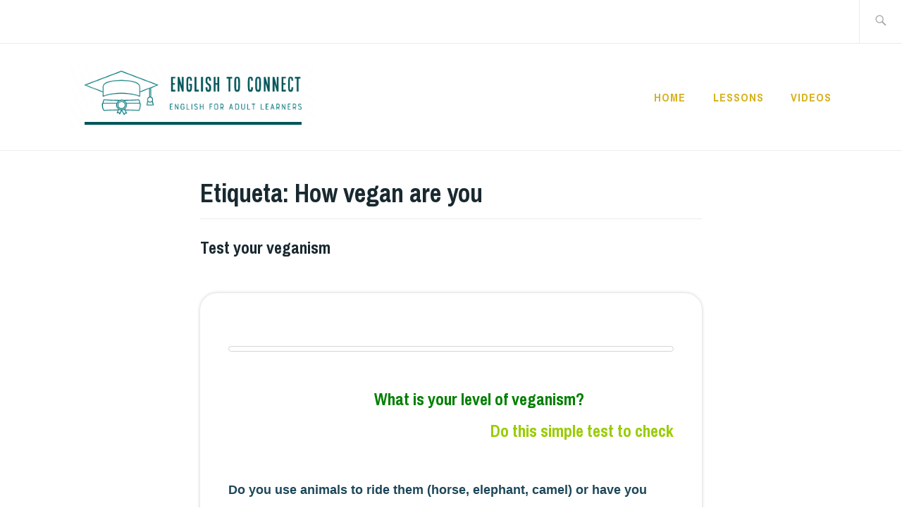

--- FILE ---
content_type: text/html; charset=UTF-8
request_url: https://englishtoconnect.me/tag/how-vegan-are-you/
body_size: 11746
content:
<!DOCTYPE html>
<html dir="ltr" lang="es" prefix="og: https://ogp.me/ns#" itemscope itemtype="http://schema.org/WebPage">
<head>
<meta charset="UTF-8">
<meta name="viewport" content="width=device-width, initial-scale=1">
<link rel="profile" href="http://gmpg.org/xfn/11">
<link rel="pingback" href="https://englishtoconnect.me/xmlrpc.php">

<title>How vegan are you | English To Connect</title>
	<style>img:is([sizes="auto" i], [sizes^="auto," i]) { contain-intrinsic-size: 3000px 1500px }</style>
	
		<!-- All in One SEO 4.9.3 - aioseo.com -->
	<meta name="robots" content="max-image-preview:large" />
	<meta name="google-site-verification" content="G-T9S0DW28DD" />
	<link rel="canonical" href="https://englishtoconnect.me/tag/how-vegan-are-you/" />
	<meta name="generator" content="All in One SEO (AIOSEO) 4.9.3" />
		<script type="application/ld+json" class="aioseo-schema">
			{"@context":"https:\/\/schema.org","@graph":[{"@type":"BreadcrumbList","@id":"https:\/\/englishtoconnect.me\/tag\/how-vegan-are-you\/#breadcrumblist","itemListElement":[{"@type":"ListItem","@id":"https:\/\/englishtoconnect.me#listItem","position":1,"name":"Inicio","item":"https:\/\/englishtoconnect.me","nextItem":{"@type":"ListItem","@id":"https:\/\/englishtoconnect.me\/tag\/how-vegan-are-you\/#listItem","name":"How vegan are you"}},{"@type":"ListItem","@id":"https:\/\/englishtoconnect.me\/tag\/how-vegan-are-you\/#listItem","position":2,"name":"How vegan are you","previousItem":{"@type":"ListItem","@id":"https:\/\/englishtoconnect.me#listItem","name":"Inicio"}}]},{"@type":"CollectionPage","@id":"https:\/\/englishtoconnect.me\/tag\/how-vegan-are-you\/#collectionpage","url":"https:\/\/englishtoconnect.me\/tag\/how-vegan-are-you\/","name":"How vegan are you | English To Connect","inLanguage":"es-ES","isPartOf":{"@id":"https:\/\/englishtoconnect.me\/#website"},"breadcrumb":{"@id":"https:\/\/englishtoconnect.me\/tag\/how-vegan-are-you\/#breadcrumblist"}},{"@type":"Organization","@id":"https:\/\/englishtoconnect.me\/#organization","name":"English To Connect","description":"English for Adult Learners","url":"https:\/\/englishtoconnect.me\/","logo":{"@type":"ImageObject","url":"https:\/\/www.englishtoconnect.me\/wp-content\/uploads\/2020\/05\/cropped-e2c-1.png","@id":"https:\/\/englishtoconnect.me\/tag\/how-vegan-are-you\/#organizationLogo"},"image":{"@id":"https:\/\/englishtoconnect.me\/tag\/how-vegan-are-you\/#organizationLogo"}},{"@type":"WebSite","@id":"https:\/\/englishtoconnect.me\/#website","url":"https:\/\/englishtoconnect.me\/","name":"English To Connect","description":"English for Adult Learners","inLanguage":"es-ES","publisher":{"@id":"https:\/\/englishtoconnect.me\/#organization"}}]}
		</script>
		<!-- All in One SEO -->

<link rel='dns-prefetch' href='//fonts.googleapis.com' />
<link rel="alternate" type="application/rss+xml" title="English To Connect &raquo; Feed" href="https://englishtoconnect.me/feed/" />
<link rel="alternate" type="application/rss+xml" title="English To Connect &raquo; Feed de los comentarios" href="https://englishtoconnect.me/comments/feed/" />
<link rel="alternate" type="application/rss+xml" title="English To Connect &raquo; Etiqueta How vegan are you del feed" href="https://englishtoconnect.me/tag/how-vegan-are-you/feed/" />
<script type="text/javascript">
/* <![CDATA[ */
window._wpemojiSettings = {"baseUrl":"https:\/\/s.w.org\/images\/core\/emoji\/16.0.1\/72x72\/","ext":".png","svgUrl":"https:\/\/s.w.org\/images\/core\/emoji\/16.0.1\/svg\/","svgExt":".svg","source":{"concatemoji":"https:\/\/englishtoconnect.me\/wp-includes\/js\/wp-emoji-release.min.js?ver=6.8.3"}};
/*! This file is auto-generated */
!function(s,n){var o,i,e;function c(e){try{var t={supportTests:e,timestamp:(new Date).valueOf()};sessionStorage.setItem(o,JSON.stringify(t))}catch(e){}}function p(e,t,n){e.clearRect(0,0,e.canvas.width,e.canvas.height),e.fillText(t,0,0);var t=new Uint32Array(e.getImageData(0,0,e.canvas.width,e.canvas.height).data),a=(e.clearRect(0,0,e.canvas.width,e.canvas.height),e.fillText(n,0,0),new Uint32Array(e.getImageData(0,0,e.canvas.width,e.canvas.height).data));return t.every(function(e,t){return e===a[t]})}function u(e,t){e.clearRect(0,0,e.canvas.width,e.canvas.height),e.fillText(t,0,0);for(var n=e.getImageData(16,16,1,1),a=0;a<n.data.length;a++)if(0!==n.data[a])return!1;return!0}function f(e,t,n,a){switch(t){case"flag":return n(e,"\ud83c\udff3\ufe0f\u200d\u26a7\ufe0f","\ud83c\udff3\ufe0f\u200b\u26a7\ufe0f")?!1:!n(e,"\ud83c\udde8\ud83c\uddf6","\ud83c\udde8\u200b\ud83c\uddf6")&&!n(e,"\ud83c\udff4\udb40\udc67\udb40\udc62\udb40\udc65\udb40\udc6e\udb40\udc67\udb40\udc7f","\ud83c\udff4\u200b\udb40\udc67\u200b\udb40\udc62\u200b\udb40\udc65\u200b\udb40\udc6e\u200b\udb40\udc67\u200b\udb40\udc7f");case"emoji":return!a(e,"\ud83e\udedf")}return!1}function g(e,t,n,a){var r="undefined"!=typeof WorkerGlobalScope&&self instanceof WorkerGlobalScope?new OffscreenCanvas(300,150):s.createElement("canvas"),o=r.getContext("2d",{willReadFrequently:!0}),i=(o.textBaseline="top",o.font="600 32px Arial",{});return e.forEach(function(e){i[e]=t(o,e,n,a)}),i}function t(e){var t=s.createElement("script");t.src=e,t.defer=!0,s.head.appendChild(t)}"undefined"!=typeof Promise&&(o="wpEmojiSettingsSupports",i=["flag","emoji"],n.supports={everything:!0,everythingExceptFlag:!0},e=new Promise(function(e){s.addEventListener("DOMContentLoaded",e,{once:!0})}),new Promise(function(t){var n=function(){try{var e=JSON.parse(sessionStorage.getItem(o));if("object"==typeof e&&"number"==typeof e.timestamp&&(new Date).valueOf()<e.timestamp+604800&&"object"==typeof e.supportTests)return e.supportTests}catch(e){}return null}();if(!n){if("undefined"!=typeof Worker&&"undefined"!=typeof OffscreenCanvas&&"undefined"!=typeof URL&&URL.createObjectURL&&"undefined"!=typeof Blob)try{var e="postMessage("+g.toString()+"("+[JSON.stringify(i),f.toString(),p.toString(),u.toString()].join(",")+"));",a=new Blob([e],{type:"text/javascript"}),r=new Worker(URL.createObjectURL(a),{name:"wpTestEmojiSupports"});return void(r.onmessage=function(e){c(n=e.data),r.terminate(),t(n)})}catch(e){}c(n=g(i,f,p,u))}t(n)}).then(function(e){for(var t in e)n.supports[t]=e[t],n.supports.everything=n.supports.everything&&n.supports[t],"flag"!==t&&(n.supports.everythingExceptFlag=n.supports.everythingExceptFlag&&n.supports[t]);n.supports.everythingExceptFlag=n.supports.everythingExceptFlag&&!n.supports.flag,n.DOMReady=!1,n.readyCallback=function(){n.DOMReady=!0}}).then(function(){return e}).then(function(){var e;n.supports.everything||(n.readyCallback(),(e=n.source||{}).concatemoji?t(e.concatemoji):e.wpemoji&&e.twemoji&&(t(e.twemoji),t(e.wpemoji)))}))}((window,document),window._wpemojiSettings);
/* ]]> */
</script>
<style id='wp-emoji-styles-inline-css' type='text/css'>

	img.wp-smiley, img.emoji {
		display: inline !important;
		border: none !important;
		box-shadow: none !important;
		height: 1em !important;
		width: 1em !important;
		margin: 0 0.07em !important;
		vertical-align: -0.1em !important;
		background: none !important;
		padding: 0 !important;
	}
</style>
<link rel='stylesheet' id='wp-block-library-css' href='https://englishtoconnect.me/wp-includes/css/dist/block-library/style.min.css?ver=6.8.3' type='text/css' media='all' />
<style id='classic-theme-styles-inline-css' type='text/css'>
/*! This file is auto-generated */
.wp-block-button__link{color:#fff;background-color:#32373c;border-radius:9999px;box-shadow:none;text-decoration:none;padding:calc(.667em + 2px) calc(1.333em + 2px);font-size:1.125em}.wp-block-file__button{background:#32373c;color:#fff;text-decoration:none}
</style>
<link rel='stylesheet' id='aioseo/css/src/vue/standalone/blocks/table-of-contents/global.scss-css' href='https://englishtoconnect.me/wp-content/plugins/all-in-one-seo-pack/dist/Lite/assets/css/table-of-contents/global.e90f6d47.css?ver=4.9.3' type='text/css' media='all' />
<style id='qsm-quiz-style-inline-css' type='text/css'>


</style>
<style id='global-styles-inline-css' type='text/css'>
:root{--wp--preset--aspect-ratio--square: 1;--wp--preset--aspect-ratio--4-3: 4/3;--wp--preset--aspect-ratio--3-4: 3/4;--wp--preset--aspect-ratio--3-2: 3/2;--wp--preset--aspect-ratio--2-3: 2/3;--wp--preset--aspect-ratio--16-9: 16/9;--wp--preset--aspect-ratio--9-16: 9/16;--wp--preset--color--black: #192930;--wp--preset--color--cyan-bluish-gray: #abb8c3;--wp--preset--color--white: #ffffff;--wp--preset--color--pale-pink: #f78da7;--wp--preset--color--vivid-red: #cf2e2e;--wp--preset--color--luminous-vivid-orange: #ff6900;--wp--preset--color--luminous-vivid-amber: #fcb900;--wp--preset--color--light-green-cyan: #7bdcb5;--wp--preset--color--vivid-green-cyan: #00d084;--wp--preset--color--pale-cyan-blue: #8ed1fc;--wp--preset--color--vivid-cyan-blue: #0693e3;--wp--preset--color--vivid-purple: #9b51e0;--wp--preset--color--dark-gray: #474f53;--wp--preset--color--medium-gray: #a5a29d;--wp--preset--color--light-gray: #eeece8;--wp--preset--color--yellow: #d7b221;--wp--preset--color--dark-yellow: #9c8012;--wp--preset--gradient--vivid-cyan-blue-to-vivid-purple: linear-gradient(135deg,rgba(6,147,227,1) 0%,rgb(155,81,224) 100%);--wp--preset--gradient--light-green-cyan-to-vivid-green-cyan: linear-gradient(135deg,rgb(122,220,180) 0%,rgb(0,208,130) 100%);--wp--preset--gradient--luminous-vivid-amber-to-luminous-vivid-orange: linear-gradient(135deg,rgba(252,185,0,1) 0%,rgba(255,105,0,1) 100%);--wp--preset--gradient--luminous-vivid-orange-to-vivid-red: linear-gradient(135deg,rgba(255,105,0,1) 0%,rgb(207,46,46) 100%);--wp--preset--gradient--very-light-gray-to-cyan-bluish-gray: linear-gradient(135deg,rgb(238,238,238) 0%,rgb(169,184,195) 100%);--wp--preset--gradient--cool-to-warm-spectrum: linear-gradient(135deg,rgb(74,234,220) 0%,rgb(151,120,209) 20%,rgb(207,42,186) 40%,rgb(238,44,130) 60%,rgb(251,105,98) 80%,rgb(254,248,76) 100%);--wp--preset--gradient--blush-light-purple: linear-gradient(135deg,rgb(255,206,236) 0%,rgb(152,150,240) 100%);--wp--preset--gradient--blush-bordeaux: linear-gradient(135deg,rgb(254,205,165) 0%,rgb(254,45,45) 50%,rgb(107,0,62) 100%);--wp--preset--gradient--luminous-dusk: linear-gradient(135deg,rgb(255,203,112) 0%,rgb(199,81,192) 50%,rgb(65,88,208) 100%);--wp--preset--gradient--pale-ocean: linear-gradient(135deg,rgb(255,245,203) 0%,rgb(182,227,212) 50%,rgb(51,167,181) 100%);--wp--preset--gradient--electric-grass: linear-gradient(135deg,rgb(202,248,128) 0%,rgb(113,206,126) 100%);--wp--preset--gradient--midnight: linear-gradient(135deg,rgb(2,3,129) 0%,rgb(40,116,252) 100%);--wp--preset--font-size--small: 13px;--wp--preset--font-size--medium: 20px;--wp--preset--font-size--large: 36px;--wp--preset--font-size--x-large: 42px;--wp--preset--spacing--20: 0.44rem;--wp--preset--spacing--30: 0.67rem;--wp--preset--spacing--40: 1rem;--wp--preset--spacing--50: 1.5rem;--wp--preset--spacing--60: 2.25rem;--wp--preset--spacing--70: 3.38rem;--wp--preset--spacing--80: 5.06rem;--wp--preset--shadow--natural: 6px 6px 9px rgba(0, 0, 0, 0.2);--wp--preset--shadow--deep: 12px 12px 50px rgba(0, 0, 0, 0.4);--wp--preset--shadow--sharp: 6px 6px 0px rgba(0, 0, 0, 0.2);--wp--preset--shadow--outlined: 6px 6px 0px -3px rgba(255, 255, 255, 1), 6px 6px rgba(0, 0, 0, 1);--wp--preset--shadow--crisp: 6px 6px 0px rgba(0, 0, 0, 1);}:where(.is-layout-flex){gap: 0.5em;}:where(.is-layout-grid){gap: 0.5em;}body .is-layout-flex{display: flex;}.is-layout-flex{flex-wrap: wrap;align-items: center;}.is-layout-flex > :is(*, div){margin: 0;}body .is-layout-grid{display: grid;}.is-layout-grid > :is(*, div){margin: 0;}:where(.wp-block-columns.is-layout-flex){gap: 2em;}:where(.wp-block-columns.is-layout-grid){gap: 2em;}:where(.wp-block-post-template.is-layout-flex){gap: 1.25em;}:where(.wp-block-post-template.is-layout-grid){gap: 1.25em;}.has-black-color{color: var(--wp--preset--color--black) !important;}.has-cyan-bluish-gray-color{color: var(--wp--preset--color--cyan-bluish-gray) !important;}.has-white-color{color: var(--wp--preset--color--white) !important;}.has-pale-pink-color{color: var(--wp--preset--color--pale-pink) !important;}.has-vivid-red-color{color: var(--wp--preset--color--vivid-red) !important;}.has-luminous-vivid-orange-color{color: var(--wp--preset--color--luminous-vivid-orange) !important;}.has-luminous-vivid-amber-color{color: var(--wp--preset--color--luminous-vivid-amber) !important;}.has-light-green-cyan-color{color: var(--wp--preset--color--light-green-cyan) !important;}.has-vivid-green-cyan-color{color: var(--wp--preset--color--vivid-green-cyan) !important;}.has-pale-cyan-blue-color{color: var(--wp--preset--color--pale-cyan-blue) !important;}.has-vivid-cyan-blue-color{color: var(--wp--preset--color--vivid-cyan-blue) !important;}.has-vivid-purple-color{color: var(--wp--preset--color--vivid-purple) !important;}.has-black-background-color{background-color: var(--wp--preset--color--black) !important;}.has-cyan-bluish-gray-background-color{background-color: var(--wp--preset--color--cyan-bluish-gray) !important;}.has-white-background-color{background-color: var(--wp--preset--color--white) !important;}.has-pale-pink-background-color{background-color: var(--wp--preset--color--pale-pink) !important;}.has-vivid-red-background-color{background-color: var(--wp--preset--color--vivid-red) !important;}.has-luminous-vivid-orange-background-color{background-color: var(--wp--preset--color--luminous-vivid-orange) !important;}.has-luminous-vivid-amber-background-color{background-color: var(--wp--preset--color--luminous-vivid-amber) !important;}.has-light-green-cyan-background-color{background-color: var(--wp--preset--color--light-green-cyan) !important;}.has-vivid-green-cyan-background-color{background-color: var(--wp--preset--color--vivid-green-cyan) !important;}.has-pale-cyan-blue-background-color{background-color: var(--wp--preset--color--pale-cyan-blue) !important;}.has-vivid-cyan-blue-background-color{background-color: var(--wp--preset--color--vivid-cyan-blue) !important;}.has-vivid-purple-background-color{background-color: var(--wp--preset--color--vivid-purple) !important;}.has-black-border-color{border-color: var(--wp--preset--color--black) !important;}.has-cyan-bluish-gray-border-color{border-color: var(--wp--preset--color--cyan-bluish-gray) !important;}.has-white-border-color{border-color: var(--wp--preset--color--white) !important;}.has-pale-pink-border-color{border-color: var(--wp--preset--color--pale-pink) !important;}.has-vivid-red-border-color{border-color: var(--wp--preset--color--vivid-red) !important;}.has-luminous-vivid-orange-border-color{border-color: var(--wp--preset--color--luminous-vivid-orange) !important;}.has-luminous-vivid-amber-border-color{border-color: var(--wp--preset--color--luminous-vivid-amber) !important;}.has-light-green-cyan-border-color{border-color: var(--wp--preset--color--light-green-cyan) !important;}.has-vivid-green-cyan-border-color{border-color: var(--wp--preset--color--vivid-green-cyan) !important;}.has-pale-cyan-blue-border-color{border-color: var(--wp--preset--color--pale-cyan-blue) !important;}.has-vivid-cyan-blue-border-color{border-color: var(--wp--preset--color--vivid-cyan-blue) !important;}.has-vivid-purple-border-color{border-color: var(--wp--preset--color--vivid-purple) !important;}.has-vivid-cyan-blue-to-vivid-purple-gradient-background{background: var(--wp--preset--gradient--vivid-cyan-blue-to-vivid-purple) !important;}.has-light-green-cyan-to-vivid-green-cyan-gradient-background{background: var(--wp--preset--gradient--light-green-cyan-to-vivid-green-cyan) !important;}.has-luminous-vivid-amber-to-luminous-vivid-orange-gradient-background{background: var(--wp--preset--gradient--luminous-vivid-amber-to-luminous-vivid-orange) !important;}.has-luminous-vivid-orange-to-vivid-red-gradient-background{background: var(--wp--preset--gradient--luminous-vivid-orange-to-vivid-red) !important;}.has-very-light-gray-to-cyan-bluish-gray-gradient-background{background: var(--wp--preset--gradient--very-light-gray-to-cyan-bluish-gray) !important;}.has-cool-to-warm-spectrum-gradient-background{background: var(--wp--preset--gradient--cool-to-warm-spectrum) !important;}.has-blush-light-purple-gradient-background{background: var(--wp--preset--gradient--blush-light-purple) !important;}.has-blush-bordeaux-gradient-background{background: var(--wp--preset--gradient--blush-bordeaux) !important;}.has-luminous-dusk-gradient-background{background: var(--wp--preset--gradient--luminous-dusk) !important;}.has-pale-ocean-gradient-background{background: var(--wp--preset--gradient--pale-ocean) !important;}.has-electric-grass-gradient-background{background: var(--wp--preset--gradient--electric-grass) !important;}.has-midnight-gradient-background{background: var(--wp--preset--gradient--midnight) !important;}.has-small-font-size{font-size: var(--wp--preset--font-size--small) !important;}.has-medium-font-size{font-size: var(--wp--preset--font-size--medium) !important;}.has-large-font-size{font-size: var(--wp--preset--font-size--large) !important;}.has-x-large-font-size{font-size: var(--wp--preset--font-size--x-large) !important;}
:where(.wp-block-post-template.is-layout-flex){gap: 1.25em;}:where(.wp-block-post-template.is-layout-grid){gap: 1.25em;}
:where(.wp-block-columns.is-layout-flex){gap: 2em;}:where(.wp-block-columns.is-layout-grid){gap: 2em;}
:root :where(.wp-block-pullquote){font-size: 1.5em;line-height: 1.6;}
</style>
<link rel='stylesheet' id='rt-fontawsome-css' href='https://englishtoconnect.me/wp-content/plugins/the-post-grid/assets/vendor/font-awesome/css/font-awesome.min.css?ver=7.8.8' type='text/css' media='all' />
<link rel='stylesheet' id='rt-tpg-css' href='https://englishtoconnect.me/wp-content/plugins/the-post-grid/assets/css/thepostgrid.min.css?ver=7.8.8' type='text/css' media='all' />
<link rel='stylesheet' id='ixion-style-css' href='https://englishtoconnect.me/wp-content/themes/ixion/style.css?ver=6.8.3' type='text/css' media='all' />
<link rel='stylesheet' id='ixion-blocks-css' href='https://englishtoconnect.me/wp-content/themes/ixion/blocks.css?ver=6.8.3' type='text/css' media='all' />
<link rel='stylesheet' id='ixion-fonts-archivo-css' href='//fonts.googleapis.com/css?family=Archivo+Narrow%3A400%2C400i%2C700%2C700i&#038;subset=latin%2Clatin-ext' type='text/css' media='all' />
<link rel='stylesheet' id='ixion-fonts-cooper-css' href='https://englishtoconnect.me/wp-content/themes/ixion/assets/fonts/cooperhewitt.css' type='text/css' media='all' />
<link rel='stylesheet' id='genericons-css' href='https://englishtoconnect.me/wp-content/themes/ixion/assets/fonts/genericons/genericons/genericons.css?ver=6.8.3' type='text/css' media='all' />
<script type="text/javascript" src="https://englishtoconnect.me/wp-includes/js/jquery/jquery.min.js?ver=3.7.1" id="jquery-core-js"></script>
<script type="text/javascript" src="https://englishtoconnect.me/wp-includes/js/jquery/jquery-migrate.min.js?ver=3.4.1" id="jquery-migrate-js"></script>
<link rel="https://api.w.org/" href="https://englishtoconnect.me/wp-json/" /><link rel="alternate" title="JSON" type="application/json" href="https://englishtoconnect.me/wp-json/wp/v2/tags/172" /><link rel="EditURI" type="application/rsd+xml" title="RSD" href="https://englishtoconnect.me/xmlrpc.php?rsd" />
<meta name="generator" content="WordPress 6.8.3" />
        <style>
            :root {
                --tpg-primary-color: #0d6efd;
                --tpg-secondary-color: #0654c4;
                --tpg-primary-light: #c4d0ff
            }

                        body .rt-tpg-container .rt-loading,
            body #bottom-script-loader .rt-ball-clip-rotate {
                color: #0367bf !important;
            }

                    </style>
		<!-- Analytics by WP Statistics - https://wp-statistics.com -->
	<style type="text/css">
			.site-title a,
		.site-description {
			position: absolute;
			clip: rect(1px, 1px, 1px, 1px);
		}
		</style>
	<link rel="icon" href="https://englishtoconnect.me/wp-content/uploads/2020/05/cropped-cropped-68cdrlhal0hz-32x32.png" sizes="32x32" />
<link rel="icon" href="https://englishtoconnect.me/wp-content/uploads/2020/05/cropped-cropped-68cdrlhal0hz-192x192.png" sizes="192x192" />
<link rel="apple-touch-icon" href="https://englishtoconnect.me/wp-content/uploads/2020/05/cropped-cropped-68cdrlhal0hz-180x180.png" />
<meta name="msapplication-TileImage" content="https://englishtoconnect.me/wp-content/uploads/2020/05/cropped-cropped-68cdrlhal0hz-270x270.png" />
		<style type="text/css" id="wp-custom-css">
			.entry-meta {
 display: none;
}

.entry-author {
 display: none;
}

.recent-posts {
 display: none;
}

.tags-links {
 display: none;
}
		</style>
		</head>

<body class="archive tag tag-how-vegan-are-you tag-172 wp-custom-logo wp-embed-responsive wp-theme-ixion rttpg rttpg-7.8.8 radius-frontend rttpg-body-wrap hfeed no-sidebar has-description header-text-hidden no-featured-posts header-overlay-none">
<div id="page" class="site">
	<a class="skip-link screen-reader-text" href="#content">Saltar al contenido</a>

	<header id="masthead" class="site-header" role="banner">

		<div class="utility-container">
						
<form role="search" method="get" class="search-form" action="https://englishtoconnect.me/">
	<label>
		<span class="screen-reader-text">Buscar:</span>
		<input type="search" class="search-field"
		placeholder="Buscar&hellip;"
		value="" name="s"
		title="Buscar:" />
		<span class="search-form-icon"></span>
	</label>
	<input type="submit" class="search-submit"
		value="Buscar" />
</form>
		</div>

		<div class="branding-container">
					<div class="site-branding">
			<a href="https://englishtoconnect.me/" class="custom-logo-link" rel="home"><img width="417" height="120" src="https://englishtoconnect.me/wp-content/uploads/2021/07/cropped-english-to-connect-1.png" class="custom-logo" alt="English To Connect" decoding="async" fetchpriority="high" srcset="https://englishtoconnect.me/wp-content/uploads/2021/07/cropped-english-to-connect-1.png 417w, https://englishtoconnect.me/wp-content/uploads/2021/07/cropped-english-to-connect-1-300x86.png 300w" sizes="(max-width: 417px) 100vw, 417px" /></a>
								<p class="site-title"><a href="https://englishtoconnect.me/" rel="home">English To Connect</a></p>
					</div><!-- .site-branding -->
			<nav id="site-navigation" class="main-navigation" role="navigation">
	<button class="menu-toggle" aria-controls="top-menu" aria-expanded="false">Menú</button>
	<div class="menu-primary-container"><ul id="top-menu" class="menu"><li id="menu-item-620" class="menu-item menu-item-type-post_type menu-item-object-page menu-item-home menu-item-620"><a href="https://englishtoconnect.me/">Home</a></li>
<li id="menu-item-10" class="menu-item menu-item-type-post_type menu-item-object-page menu-item-10"><a href="https://englishtoconnect.me/lessons/">Lessons</a></li>
<li id="menu-item-621" class="menu-item menu-item-type-post_type menu-item-object-page menu-item-621"><a href="https://englishtoconnect.me/videos/">Videos</a></li>
</ul></div></nav>
		</div>

	</header>

	
	<div id="content" class="site-content">

	<header class="page-header">
		<h1 class="page-title">Etiqueta: <span>How vegan are you</span></h1>	</header>


	<div id="primary" class="content-area">
		<main id="main" class="site-main" role="main">

		
<article id="post-2030" class="post-2030 post type-post status-publish format-standard hentry category-tests tag-brad-pitt-vegan tag-how-vegan-are-you tag-i-am-a-vegan tag-level-veganism tag-test-vegano-en-ingles tag-test-your-veganism tag-vegan-exercise tag-vegan-questions tag-vegan-quiz no-featured-image">
	<div class="entry-body">
		<header class="entry-header">
					<div class="entry-meta">
			<span class="posted-on"><a href="https://englishtoconnect.me/test-your-veganism/" rel="bookmark"><time class="entry-date published" datetime="2020-05-22T20:00:00+02:00">mayo 22, 2020</time><time class="updated" datetime="2022-07-01T11:41:03+02:00">julio 1, 2022</time></a></span> <span class="byline"><span class="author vcard"><a class="url fn n" href="https://englishtoconnect.me/author/luisa/">Luisa</a></span></span> <span class="cat-links"><a href="https://englishtoconnect.me/category/tests/" rel="category tag">Tests</a></span>					</div><!-- .entry-meta -->
<h2 class="entry-title"><a href="https://englishtoconnect.me/test-your-veganism/" rel="bookmark">Test your veganism</a></h2>		</header>
		<div class="entry-content">
			
<p class="has-text-align-center"> <script>
                            if (window.qmn_quiz_data === undefined) {
                                    window.qmn_quiz_data = new Object();
                            }
                    </script><script>window.qmn_quiz_data["1"] = {"quiz_id":"1","quiz_name":"Test your veganism","disable_answer":"0","ajax_show_correct":"0","progress_bar":"1","contact_info_location":"1","qpages":{"1":{"id":"1","quizID":"1","pagekey":"61d9d44da064a","hide_prevbtn":"0"}},"skip_validation_time_expire":1,"timer_limit_val":0,"disable_scroll_next_previous_click":0,"disable_scroll_on_result":0,"disable_first_page":0,"enable_result_after_timer_end":"1","enable_quick_result_mc":"0","end_quiz_if_wrong":0,"form_disable_autofill":0,"disable_mathjax":0,"enable_quick_correct_answer_info":0,"quick_result_correct_answer_text":"Correct! You have selected correct answer.","quick_result_wrong_answer_text":"Wrong! You have selected wrong answer.","quiz_processing_message":"","quiz_limit_choice":"Se ha alcanzado el l\u00edmite de opciones","not_allow_after_expired_time":0,"scheduled_time_end":false,"prevent_reload":0,"limit_email_based_submission":0,"total_user_tries":0,"is_logged_in":false,"error_messages":{"email_error_text":"Not a valid e-mail address!","number_error_text":"This field must be a number!","incorrect_error_text":"The entered text is not correct!","empty_error_text":"Please complete all required fields!","url_error_text":"The entered URL is not valid!","minlength_error_text":"Required atleast %minlength% characters.","maxlength_error_text":"Maximum %maxlength% characters allowed.","recaptcha_error_text":"ReCaptcha is missing"},"first_page":false,"questions_settings":[]}
                    </script>		<div class='qsm-quiz-container qsm-quiz-container-1 qmn_quiz_container mlw_qmn_quiz  quiz_theme_qsm-theme-companion random '>
					<form name="quizForm1" id="quizForm1" action="/tag/how-vegan-are-you/" method="POST" class="qsm-quiz-form qmn_quiz_form mlw_quiz_form" novalidate enctype="multipart/form-data">
				<input type="hidden" name="qsm_hidden_questions" id="qsm_hidden_questions" value="">
				<input type="hidden" name="qsm_nonce" id="qsm_nonce_1" value="56ea648884">
				<input type="hidden" name="qsm_unique_key" id="qsm_unique_key_1" value="69747b78e6dc2">
				<div id="mlw_error_message" class="qsm-error-message qmn_error_message_section"></div>
				<span id="mlw_top_of_quiz"></span>
							<script>
				const d = new Date();
				d.setTime(d.getTime() + (365*24*60*60*1000));
				let expires = "expires="+ d.toUTCString();
				document.cookie = "question_ids_1 = 7,8,1,5,3,6,4,2; "+expires+"; path=/";
			</script>
						<section class="qsm-page ">
								<div class="quiz_section quiz_begin">
						<div class='qsm-before-message mlw_qmn_message_before'>
				<h3 class="has-text-align-center" style="padding-left: 80px"><span style="color: #008000"><span class="has-inline-color">W</span><span class="has-inline-color">hat is your level of veganism?</span></span></h3>
<h3 class="has-text-align-right" style="padding-left: 200px"> <span class="has-inline-color" style="color: #99cc00">Do this simple test to check</span></h3>
						</div>
									</div>
									<div class="quiz_section qsm-question-wrapper question-type-0 question-section-id-7 " data-qid="7">
						<div class='mlw_qmn_new_question'>Do you use animals to ride them (horse, elephant, camel) or have you taken a “selfie” with them? </div>
			<div class='mlw_qmn_question  qsm_remove_bold' >
		<p></p>
	</div>
		<fieldset>
		<legend></legend>
	<div class='qmn_radio_answers mlwRequiredRadio'>
								<div class="qmn_mc_answer_wrap  mrq_checkbox_class" id="question7-1 ">
											<input type='radio' class='qmn_quiz_radio qmn-multiple-choice-input ' name="question7" id="question7_1" value="3" />
					<label class="qsm-input-label" for="question7_1">
					Yes, whenever I have a chance					</label>
					 				</div>
											<div class="qmn_mc_answer_wrap  mrq_checkbox_class" id="question7-2 ">
											<input type='radio' class='qmn_quiz_radio qmn-multiple-choice-input ' name="question7" id="question7_2" value="0" />
					<label class="qsm-input-label" for="question7_2">
					No, but I wouldn’t mind					</label>
					 				</div>
											<div class="qmn_mc_answer_wrap  mrq_checkbox_class" id="question7-3 ">
											<input type='radio' class='qmn_quiz_radio qmn-multiple-choice-input ' name="question7" id="question7_3" value="1" />
					<label class="qsm-input-label" for="question7_3">
					Occasionally, as a tourist					</label>
					 				</div>
											<div class="qmn_mc_answer_wrap  mrq_checkbox_class" id="question7-4 ">
											<input type='radio' class='qmn_quiz_radio qmn-multiple-choice-input ' name="question7" id="question7_4" value="2" />
					<label class="qsm-input-label" for="question7_4">
					Never					</label>
					 				</div>
					 			<label style="display: none !important;" for="question7_none">Ninguna</label>
			<input type="radio" style="display: none;" name="question7" id="question7_none" checked="checked" value="" />
				</div>
	</fieldset>
	<input type="hidden" name="answer_limit_keys_7" value="" />
						</div>
									<div class="quiz_section qsm-question-wrapper question-type-0 question-section-id-8 " data-qid="8">
						<div class='mlw_qmn_new_question'>Have you ever bought vegan milk, yogurt or ice cream? </div>
			<div class='mlw_qmn_question  qsm_remove_bold' >
		<p></p>
	</div>
		<fieldset>
		<legend></legend>
	<div class='qmn_radio_answers mlwRequiredRadio'>
								<div class="qmn_mc_answer_wrap  mrq_checkbox_class" id="question8-1 ">
											<input type='radio' class='qmn_quiz_radio qmn-multiple-choice-input ' name="question8" id="question8_1" value="0" />
					<label class="qsm-input-label" for="question8_1">
					It has never crossed my mind!					</label>
					 				</div>
											<div class="qmn_mc_answer_wrap  mrq_checkbox_class" id="question8-2 ">
											<input type='radio' class='qmn_quiz_radio qmn-multiple-choice-input ' name="question8" id="question8_2" value="1" />
					<label class="qsm-input-label" for="question8_2">
					Only if I have the chance					</label>
					 				</div>
											<div class="qmn_mc_answer_wrap  mrq_checkbox_class" id="question8-3 ">
											<input type='radio' class='qmn_quiz_radio qmn-multiple-choice-input ' name="question8" id="question8_3" value="2" />
					<label class="qsm-input-label" for="question8_3">
					Usually					</label>
					 				</div>
											<div class="qmn_mc_answer_wrap  mrq_checkbox_class" id="question8-4 ">
											<input type='radio' class='qmn_quiz_radio qmn-multiple-choice-input ' name="question8" id="question8_4" value="3" />
					<label class="qsm-input-label" for="question8_4">
					Always					</label>
					 				</div>
					 			<label style="display: none !important;" for="question8_none">Ninguna</label>
			<input type="radio" style="display: none;" name="question8" id="question8_none" checked="checked" value="" />
				</div>
	</fieldset>
	<input type="hidden" name="answer_limit_keys_8" value="" />
						</div>
									<div class="quiz_section qsm-question-wrapper question-type-0 question-section-id-1 " data-qid="1">
						<div class='mlw_qmn_new_question'>What is your consumption of meat or fish? </div>
			<div class='mlw_qmn_question  qsm_remove_bold' >
		<p></p>
	</div>
		<fieldset>
		<legend></legend>
	<div class='qmn_radio_answers mlwRequiredRadio'>
								<div class="qmn_mc_answer_wrap  mrq_checkbox_class" id="question1-1 ">
											<input type='radio' class='qmn_quiz_radio qmn-multiple-choice-input ' name="question1" id="question1_1" value="3" />
					<label class="qsm-input-label" for="question1_1">
					Hardly ever					</label>
					 				</div>
											<div class="qmn_mc_answer_wrap  mrq_checkbox_class" id="question1-2 ">
											<input type='radio' class='qmn_quiz_radio qmn-multiple-choice-input ' name="question1" id="question1_2" value="1" />
					<label class="qsm-input-label" for="question1_2">
					I don’t eat land or sea creatures					</label>
					 				</div>
											<div class="qmn_mc_answer_wrap  mrq_checkbox_class" id="question1-3 ">
											<input type='radio' class='qmn_quiz_radio qmn-multiple-choice-input ' name="question1" id="question1_3" value="2" />
					<label class="qsm-input-label" for="question1_3">
					At least, twice a week					</label>
					 				</div>
											<div class="qmn_mc_answer_wrap  mrq_checkbox_class" id="question1-4 ">
											<input type='radio' class='qmn_quiz_radio qmn-multiple-choice-input ' name="question1" id="question1_4" value="0" />
					<label class="qsm-input-label" for="question1_4">
					Every day. I love it					</label>
					 				</div>
					 			<label style="display: none !important;" for="question1_none">Ninguna</label>
			<input type="radio" style="display: none;" name="question1" id="question1_none" checked="checked" value="" />
				</div>
	</fieldset>
	<input type="hidden" name="answer_limit_keys_1" value="" />
						</div>
									<div class="quiz_section qsm-question-wrapper question-type-0 question-section-id-5 " data-qid="5">
						<div class='mlw_qmn_new_question'>What do you feel when you see a truck transporting live animals on the road? </div>
			<div class='mlw_qmn_question  qsm_remove_bold' >
		<p></p>
	</div>
		<fieldset>
		<legend></legend>
	<div class='qmn_radio_answers mlwRequiredRadio'>
								<div class="qmn_mc_answer_wrap  mrq_checkbox_class" id="question5-1 ">
											<input type='radio' class='qmn_quiz_radio qmn-multiple-choice-input ' name="question5" id="question5_1" value="3" />
					<label class="qsm-input-label" for="question5_1">
					I couldn’t care less					</label>
					 				</div>
											<div class="qmn_mc_answer_wrap  mrq_checkbox_class" id="question5-2 ">
											<input type='radio' class='qmn_quiz_radio qmn-multiple-choice-input ' name="question5" id="question5_2" value="0" />
					<label class="qsm-input-label" for="question5_2">
					It makes me sad but what can I do?					</label>
					 				</div>
											<div class="qmn_mc_answer_wrap  mrq_checkbox_class" id="question5-3 ">
											<input type='radio' class='qmn_quiz_radio qmn-multiple-choice-input ' name="question5" id="question5_3" value="2" />
					<label class="qsm-input-label" for="question5_3">
					It is just another industry					</label>
					 				</div>
											<div class="qmn_mc_answer_wrap  mrq_checkbox_class" id="question5-4 ">
											<input type='radio' class='qmn_quiz_radio qmn-multiple-choice-input ' name="question5" id="question5_4" value="1" />
					<label class="qsm-input-label" for="question5_4">
					It causes me terrible sadness and deep pain					</label>
					 				</div>
					 			<label style="display: none !important;" for="question5_none">Ninguna</label>
			<input type="radio" style="display: none;" name="question5" id="question5_none" checked="checked" value="" />
				</div>
	</fieldset>
	<input type="hidden" name="answer_limit_keys_5" value="" />
						</div>
									<div class="quiz_section qsm-question-wrapper question-type-0 question-section-id-3 " data-qid="3">
						<div class='mlw_qmn_new_question'>Do you visit zoos, aquariums, or animal shows? </div>
			<div class='mlw_qmn_question  qsm_remove_bold' >
		<p></p>
	</div>
		<fieldset>
		<legend></legend>
	<div class='qmn_radio_answers mlwRequiredRadio'>
								<div class="qmn_mc_answer_wrap  mrq_checkbox_class" id="question3-1 ">
											<input type='radio' class='qmn_quiz_radio qmn-multiple-choice-input ' name="question3" id="question3_1" value="0" />
					<label class="qsm-input-label" for="question3_1">
					Yes, quite often, in fact					</label>
					 				</div>
											<div class="qmn_mc_answer_wrap  mrq_checkbox_class" id="question3-2 ">
											<input type='radio' class='qmn_quiz_radio qmn-multiple-choice-input ' name="question3" id="question3_2" value="2" />
					<label class="qsm-input-label" for="question3_2">
					I try to avoid them					</label>
					 				</div>
											<div class="qmn_mc_answer_wrap  mrq_checkbox_class" id="question3-3 ">
											<input type='radio' class='qmn_quiz_radio qmn-multiple-choice-input ' name="question3" id="question3_3" value="1" />
					<label class="qsm-input-label" for="question3_3">
					Occasionally					</label>
					 				</div>
											<div class="qmn_mc_answer_wrap  mrq_checkbox_class" id="question3-4 ">
											<input type='radio' class='qmn_quiz_radio qmn-multiple-choice-input ' name="question3" id="question3_4" value="3" />
					<label class="qsm-input-label" for="question3_4">
					Never, eww!					</label>
					 				</div>
					 			<label style="display: none !important;" for="question3_none">Ninguna</label>
			<input type="radio" style="display: none;" name="question3" id="question3_none" checked="checked" value="" />
				</div>
	</fieldset>
	<input type="hidden" name="answer_limit_keys_3" value="" />
						</div>
									<div class="quiz_section qsm-question-wrapper question-type-0 question-section-id-6 " data-qid="6">
						<div class='mlw_qmn_new_question'>Are you trying to buy cruelty free products not tested on animals? </div>
			<div class='mlw_qmn_question  qsm_remove_bold' >
		<p></p>
	</div>
		<fieldset>
		<legend></legend>
	<div class='qmn_radio_answers mlwRequiredRadio'>
								<div class="qmn_mc_answer_wrap  mrq_checkbox_class" id="question6-1 ">
											<input type='radio' class='qmn_quiz_radio qmn-multiple-choice-input ' name="question6" id="question6_1" value="3" />
					<label class="qsm-input-label" for="question6_1">
					Sometimes					</label>
					 				</div>
											<div class="qmn_mc_answer_wrap  mrq_checkbox_class" id="question6-2 ">
											<input type='radio' class='qmn_quiz_radio qmn-multiple-choice-input ' name="question6" id="question6_2" value="0" />
					<label class="qsm-input-label" for="question6_2">
					I always buy products not tested on animals					</label>
					 				</div>
											<div class="qmn_mc_answer_wrap  mrq_checkbox_class" id="question6-3 ">
											<input type='radio' class='qmn_quiz_radio qmn-multiple-choice-input ' name="question6" id="question6_3" value="2" />
					<label class="qsm-input-label" for="question6_3">
					It is difficult, but I try					</label>
					 				</div>
											<div class="qmn_mc_answer_wrap  mrq_checkbox_class" id="question6-4 ">
											<input type='radio' class='qmn_quiz_radio qmn-multiple-choice-input ' name="question6" id="question6_4" value="1" />
					<label class="qsm-input-label" for="question6_4">
					No, never. I really don’t care					</label>
					 				</div>
					 			<label style="display: none !important;" for="question6_none">Ninguna</label>
			<input type="radio" style="display: none;" name="question6" id="question6_none" checked="checked" value="" />
				</div>
	</fieldset>
	<input type="hidden" name="answer_limit_keys_6" value="" />
						</div>
									<div class="quiz_section qsm-question-wrapper question-type-0 question-section-id-4 " data-qid="4">
						<div class='mlw_qmn_new_question'>Bullfighting and hunting is: </div>
			<div class='mlw_qmn_question  qsm_remove_bold' >
		<p></p>
	</div>
		<fieldset>
		<legend></legend>
	<div class='qmn_radio_answers mlwRequiredRadio'>
								<div class="qmn_mc_answer_wrap  mrq_checkbox_class" id="question4-1 ">
											<input type='radio' class='qmn_quiz_radio qmn-multiple-choice-input ' name="question4" id="question4_1" value="0" />
					<label class="qsm-input-label" for="question4_1">
					Culture and tradition					</label>
					 				</div>
											<div class="qmn_mc_answer_wrap  mrq_checkbox_class" id="question4-2 ">
											<input type='radio' class='qmn_quiz_radio qmn-multiple-choice-input ' name="question4" id="question4_2" value="1" />
					<label class="qsm-input-label" for="question4_2">
					I don’t support it					</label>
					 				</div>
											<div class="qmn_mc_answer_wrap  mrq_checkbox_class" id="question4-3 ">
											<input type='radio' class='qmn_quiz_radio qmn-multiple-choice-input ' name="question4" id="question4_3" value="3" />
					<label class="qsm-input-label" for="question4_3">
					A right for those who want to exercise it					</label>
					 				</div>
											<div class="qmn_mc_answer_wrap  mrq_checkbox_class" id="question4-4 ">
											<input type='radio' class='qmn_quiz_radio qmn-multiple-choice-input ' name="question4" id="question4_4" value="2" />
					<label class="qsm-input-label" for="question4_4">
					It is torture and murder of innocent beings					</label>
					 				</div>
					 			<label style="display: none !important;" for="question4_none">Ninguna</label>
			<input type="radio" style="display: none;" name="question4" id="question4_none" checked="checked" value="" />
				</div>
	</fieldset>
	<input type="hidden" name="answer_limit_keys_4" value="" />
						</div>
									<div class="quiz_section qsm-question-wrapper question-type-0 question-section-id-2 " data-qid="2">
						<div class='mlw_qmn_new_question'>Do you eat dairy and eggs? </div>
			<div class='mlw_qmn_question  qsm_remove_bold' >
		<p></p>
	</div>
		<fieldset>
		<legend></legend>
	<div class='qmn_radio_answers mlwRequiredRadio'>
								<div class="qmn_mc_answer_wrap  mrq_checkbox_class" id="question2-1 ">
											<input type='radio' class='qmn_quiz_radio qmn-multiple-choice-input ' name="question2" id="question2_1" value="0" />
					<label class="qsm-input-label" for="question2_1">
					Yes, daily					</label>
					 				</div>
											<div class="qmn_mc_answer_wrap  mrq_checkbox_class" id="question2-2 ">
											<input type='radio' class='qmn_quiz_radio qmn-multiple-choice-input ' name="question2" id="question2_2" value="2" />
					<label class="qsm-input-label" for="question2_2">
					Occasionally					</label>
					 				</div>
											<div class="qmn_mc_answer_wrap  mrq_checkbox_class" id="question2-3 ">
											<input type='radio' class='qmn_quiz_radio qmn-multiple-choice-input ' name="question2" id="question2_3" value="3" />
					<label class="qsm-input-label" for="question2_3">
					Never, hens and cows live miserable, horrible lives					</label>
					 				</div>
											<div class="qmn_mc_answer_wrap  mrq_checkbox_class" id="question2-4 ">
											<input type='radio' class='qmn_quiz_radio qmn-multiple-choice-input ' name="question2" id="question2_4" value="1" />
					<label class="qsm-input-label" for="question2_4">
					Once or twice a week					</label>
					 				</div>
					 			<label style="display: none !important;" for="question2_none">Ninguna</label>
			<input type="radio" style="display: none;" name="question2" id="question2_none" checked="checked" value="" />
				</div>
	</fieldset>
	<input type="hidden" name="answer_limit_keys_2" value="" />
						</div>
							</section>
					<input type="hidden" name="qmn_question_list" value="7Q8Q1Q5Q3Q6Q4Q2Q" />
							<div id="mlw_error_message_bottom" class="qsm-error-message qmn_error_message_section"></div>
					<input type="hidden" name="qmn_all_questions_count" id="qmn_all_questions_count" value="8" />
					<input type="hidden" name="total_questions" id="total_questions" value="8" />
					<input type="hidden" name="timer" id="timer" value="0" />
					<input type="hidden" name="timer_ms" id="timer_ms" value="0"/>
					<input type="hidden" class="qmn_quiz_id" name="qmn_quiz_id" id="qmn_quiz_id" value="1" />
					<input type='hidden' name='complete_quiz' value='confirmation' />
											<input type="hidden" name="quiz_answer_random_ids" id="quiz_answer_random_ids_1" value="a:8:{i:7;a:4:{i:0;i:3;i:1;i:0;i:2;i:1;i:3;i:2;}i:8;a:4:{i:0;i:0;i:1;i:1;i:2;i:2;i:3;i:3;}i:1;a:4:{i:0;i:3;i:1;i:1;i:2;i:2;i:3;i:0;}i:5;a:4:{i:0;i:3;i:1;i:0;i:2;i:2;i:3;i:1;}i:3;a:4:{i:0;i:0;i:1;i:2;i:2;i:1;i:3;i:3;}i:6;a:4:{i:0;i:3;i:1;i:0;i:2;i:2;i:3;i:1;}i:4;a:4:{i:0;i:0;i:1;i:1;i:2;i:3;i:3;i:2;}i:2;a:4:{i:0;i:0;i:1;i:2;i:2;i:3;i:3;i:1;}}" />
										</form>
						</div>
		 </p>



<p></p>



<p class="has-text-align-center has-light-gray-background-color has-text-color has-background" style="color:#06394f;font-size:33px"><a href="https://veganism.es/test-de-veganismo/" target="_blank" rel="noreferrer noopener" title="Do the test in Spanish"><strong>Do the test in Spanish</strong></a></p>



<figure class="wp-block-image size-full is-resized"><img decoding="async" src="https://englishtoconnect.me/wp-content/uploads/2022/01/Brad-Pitt-vegan.jpg" alt="" class="wp-image-2054" width="429" height="627" srcset="https://englishtoconnect.me/wp-content/uploads/2022/01/Brad-Pitt-vegan.jpg 426w, https://englishtoconnect.me/wp-content/uploads/2022/01/Brad-Pitt-vegan-205x300.jpg 205w" sizes="(max-width: 429px) 100vw, 429px" /></figure>



<p class="has-text-align-right has-light-gray-background-color has-text-color has-background" style="color:#9a129b;font-size:31px"><a rel="noreferrer noopener" href="https://veganism.es/" target="_blank"><strong><span style="text-decoration:underline;">visit veganism.es</span></strong></a></p>
		</div><!-- .entry-content -->

		
			</div> <!-- .entry-body -->
</article><!-- #post-## -->

		</main>
	</div>

	</div>
	<footer id="colophon" class="site-footer" role="contentinfo">
			<div class="footer-widgets clear">
		<div class="widget-areas">
							<div class="widget-area">
									</div><!-- .widget-area -->
			
			
			
					</div><!-- .widget-areas -->
	</div><!-- .footer-widgets -->
		<div class="site-info">
	<a href="https://englishtoconnect.me/">englishtoconnect.me</a> 2020
	<span class="sep"> | </span>
	English for Adult Learners
</div><!-- .site-info -->	</footer>
</div>
<script type="speculationrules">
{"prefetch":[{"source":"document","where":{"and":[{"href_matches":"\/*"},{"not":{"href_matches":["\/wp-*.php","\/wp-admin\/*","\/wp-content\/uploads\/*","\/wp-content\/*","\/wp-content\/plugins\/*","\/wp-content\/themes\/ixion\/*","\/*\\?(.+)"]}},{"not":{"selector_matches":"a[rel~=\"nofollow\"]"}},{"not":{"selector_matches":".no-prefetch, .no-prefetch a"}}]},"eagerness":"conservative"}]}
</script>
<link rel='stylesheet' id='qmn_quiz_animation_style-css' href='https://englishtoconnect.me/wp-content/plugins/quiz-master-next/css/animate.css?ver=10.3.4' type='text/css' media='all' />
<link rel='stylesheet' id='qmn_quiz_common_style-css' href='https://englishtoconnect.me/wp-content/plugins/quiz-master-next/css/common.css?ver=10.3.4' type='text/css' media='all' />
<link rel='stylesheet' id='dashicons-css' href='https://englishtoconnect.me/wp-includes/css/dashicons.min.css?ver=6.8.3' type='text/css' media='all' />
<link rel='stylesheet' id='qmn_quiz_template-css' href='https://englishtoconnect.me/wp-content/plugins/quiz-master-next/php/classes/../../templates/qmn_primary.css?ver=10.3.4' type='text/css' media='all' />
<link rel='stylesheet' id='qsm_theme_companion_css-css' href='https://englishtoconnect.me/wp-content/plugins/qsm-theme-companion/css/style.css?ver=1.0.0' type='text/css' media='all' />
<style id='qsm_theme_companion_css-inline-css' type='text/css'>
:root {--companion-background-color: #ffffff !important;--companion-primary-color: #26BFCA !important;--companion-secondary-color: #ffffff !important;--companion-title-color: #1D4759 !important;--companion-text-color: #547482 !important;}.qsm-svg-holder svg path {
				fill : #26BFCA;
			}
</style>
<link rel='stylesheet' id='jquery-redmond-theme-css' href='https://englishtoconnect.me/wp-content/plugins/quiz-master-next/css/jquery-ui.css?ver=10.3.4' type='text/css' media='all' />
<link rel='stylesheet' id='jquery-ui-slider-rtl-css-css' href='https://englishtoconnect.me/wp-content/plugins/quiz-master-next/css/jquery.ui.slider-rtl.css?ver=10.3.4' type='text/css' media='all' />
<script type="text/javascript" src="https://englishtoconnect.me/wp-content/themes/ixion/assets/js/navigation.js?ver=20151215" id="ixion-navigation-js"></script>
<script type="text/javascript" src="https://englishtoconnect.me/wp-content/themes/ixion/assets/js/skip-link-focus-fix.js?ver=20151215" id="ixion-skip-link-focus-fix-js"></script>
<script type="text/javascript" id="wp-statistics-tracker-js-extra">
/* <![CDATA[ */
var WP_Statistics_Tracker_Object = {"requestUrl":"https:\/\/englishtoconnect.me\/wp-json\/wp-statistics\/v2","ajaxUrl":"https:\/\/englishtoconnect.me\/wp-admin\/admin-ajax.php","hitParams":{"wp_statistics_hit":1,"source_type":"post_tag","source_id":172,"search_query":"","signature":"8797c5497ef100f591a4597c5b61a10b","endpoint":"hit"},"option":{"dntEnabled":"","bypassAdBlockers":false,"consentIntegration":{"name":null,"status":[]},"isPreview":false,"userOnline":false,"trackAnonymously":false,"isWpConsentApiActive":false,"consentLevel":"functional"},"isLegacyEventLoaded":"","customEventAjaxUrl":"https:\/\/englishtoconnect.me\/wp-admin\/admin-ajax.php?action=wp_statistics_custom_event&nonce=8e079767c1","onlineParams":{"wp_statistics_hit":1,"source_type":"post_tag","source_id":172,"search_query":"","signature":"8797c5497ef100f591a4597c5b61a10b","action":"wp_statistics_online_check"},"jsCheckTime":"60000"};
/* ]]> */
</script>
<script type="text/javascript" src="https://englishtoconnect.me/wp-content/plugins/wp-statistics/assets/js/tracker.js?ver=14.16" id="wp-statistics-tracker-js"></script>
<script type="text/javascript" id="qsm_theme_companion_js-js-extra">
/* <![CDATA[ */
var qsm_theme_companion_object_1 = {"featured_image":"","randomness_order":"2"};
/* ]]> */
</script>
<script type="text/javascript" src="https://englishtoconnect.me/wp-content/plugins/qsm-theme-companion/js/qsm_theme.js?ver=1.0.0" id="qsm_theme_companion_js-js"></script>
<!--[if lt IE 8]>
<script type="text/javascript" src="https://englishtoconnect.me/wp-includes/js/json2.min.js?ver=2015-05-03" id="json2-js"></script>
<![endif]-->
<script type="text/javascript" src="https://englishtoconnect.me/wp-includes/js/jquery/ui/core.min.js?ver=1.13.3" id="jquery-ui-core-js"></script>
<script type="text/javascript" src="https://englishtoconnect.me/wp-includes/js/jquery/ui/tooltip.min.js?ver=1.13.3" id="jquery-ui-tooltip-js"></script>
<script type="text/javascript" src="https://englishtoconnect.me/wp-content/plugins/quiz-master-next/js/progressbar.min.js?ver=1.1.0" id="progress-bar-js"></script>
<script type="text/javascript" src="https://englishtoconnect.me/wp-includes/js/jquery/ui/mouse.min.js?ver=1.13.3" id="jquery-ui-mouse-js"></script>
<script type="text/javascript" src="https://englishtoconnect.me/wp-includes/js/jquery/ui/slider.min.js?ver=1.13.3" id="jquery-ui-slider-js"></script>
<script type="text/javascript" src="https://englishtoconnect.me/wp-content/plugins/quiz-master-next/js/jquery.ui.slider-rtl.js?ver=10.3.4" id="jquery-ui-slider-rtl-js-js"></script>
<script type="text/javascript" src="https://englishtoconnect.me/wp-includes/js/jquery/jquery.ui.touch-punch.js?ver=0.2.2" id="jquery-touch-punch-js"></script>
<script type="text/javascript" src="https://englishtoconnect.me/wp-content/plugins/quiz-master-next/js/micromodal.min.js?ver=10.3.4" id="qsm_model_js-js"></script>
<script type="text/javascript" src="https://englishtoconnect.me/wp-includes/js/underscore.min.js?ver=1.13.7" id="underscore-js"></script>
<script type="text/javascript" id="wp-util-js-extra">
/* <![CDATA[ */
var _wpUtilSettings = {"ajax":{"url":"\/wp-admin\/admin-ajax.php"}};
/* ]]> */
</script>
<script type="text/javascript" src="https://englishtoconnect.me/wp-includes/js/wp-util.min.js?ver=6.8.3" id="wp-util-js"></script>
<script type="text/javascript" src="https://englishtoconnect.me/wp-includes/js/backbone.min.js?ver=1.6.0" id="backbone-js"></script>
<script type="text/javascript" src="https://englishtoconnect.me/wp-content/plugins/quiz-master-next/js/crypto-js.js?ver=10.3.4" id="qsm_encryption-js"></script>
<script type="text/javascript" id="qsm_quiz-js-extra">
/* <![CDATA[ */
var qmn_ajax_object = {"site_url":"https:\/\/englishtoconnect.me","ajaxurl":"https:\/\/englishtoconnect.me\/wp-admin\/admin-ajax.php","multicheckbox_limit_reach":"Se ha alcanzado el l\u00edmite de opciones","out_of_text":" out of ","quiz_time_over":"Quiz time is over.","security":"bb6e18b036","start_date":"08:57:44 AM 01\/24\/2026","validate_process":"Validating file...","remove_file":"Removing file...","remove_file_success":"Archivo eliminado correctamente","validate_success":"Archivo validado correctamente","invalid_file_type":"Invalid file type. Allowed types: ","invalid_file_size":"File is too large. Maximum size: "};
/* ]]> */
</script>
<script type="text/javascript" src="https://englishtoconnect.me/wp-content/plugins/quiz-master-next/js/qsm-quiz.js?ver=10.3.4" id="qsm_quiz-js"></script>
<script type='text/template' id='tmpl-qsm-pagination-1'>
<div class="qsm-pagination qmn_pagination border margin-bottom">
			<a class="qsm-btn qsm-previous qmn_btn mlw_qmn_quiz_link mlw_previous" href="javascript:void(0)">Previous</a>
			<span class="qmn_page_message"></span>
			<div class="qmn_page_counter_message"></div>
			<div class="qsm-progress-bar" style="display:none;"><div class="progressbar-text"></div></div>
			<a class="qsm-btn qsm-next qmn_btn mlw_qmn_quiz_link mlw_next mlw_custom_start" href="javascript:void(0)">Next</a>
			<a class="qsm-btn qsm-next qmn_btn mlw_qmn_quiz_link mlw_next mlw_custom_next" href="javascript:void(0)">Next</a>
			<input type="submit" class="qsm-btn qsm-submit-btn qmn_btn" value="Show Results" />
		</div>
</script>
<script type="text/javascript" src="https://englishtoconnect.me/wp-content/plugins/quiz-master-next/js/qsm-common.js?ver=10.3.4" id="qsm_common-js"></script>
<script type="text/javascript" id="math_jax-js-before">
/* <![CDATA[ */
MathJax = {
		tex: {
		  inlineMath: [['$','$'],['\\(','\\)']],
		  processEscapes: true
		},
		options: {
		  ignoreHtmlClass: 'tex2jax_ignore|editor-rich-text'
		}
	  };
/* ]]> */
</script>
<script type="text/javascript" src="https://englishtoconnect.me/wp-content/plugins/quiz-master-next/js/mathjax/tex-mml-chtml.js?ver=3.2.0" id="math_jax-js"></script>

</body>
</html>


--- FILE ---
content_type: text/css
request_url: https://englishtoconnect.me/wp-content/plugins/qsm-theme-companion/css/style.css?ver=1.0.0
body_size: 5447
content:
/**
* Theme Name: QSM Quiz companion
*/
:root {
    --companion-background-color: #fff;
    --companion-primary-color: #229ACD;
    --companion-secondary-color: #fff;
    --companion-title-color: #1D4759;
    --companion-text-color: #547482;
}

.quiz_theme_qsm-theme-companion {
    font-family: inherit;
}

.quiz_theme_qsm-theme-companion .qsm-quiz-form br,
.quiz_theme_qsm-theme-companion .qmn_radio_answers .qmn_mc_answer_wrap input[type="radio"],
.quiz_theme_qsm-theme-companion .qmn_accept_answers input[type="checkbox"],
.quiz_theme_qsm-theme-companion .qmn_check_answers .qsm_check_answer input[type="checkbox"],
.quiz_theme_qsm-theme-companion .quiz_section .mlw_qmn_question.qsm_remove_bold:empty,
.qsm-quiz-container.quiz_theme_qsm-theme-companion .qmn_multiple_horizontal_check .mlw_horizontal_multiple input[type="checkbox"],
.qsm-quiz-container.quiz_theme_qsm-theme-companion .mlw_horizontal_choice input[type="radio"],
.quiz_theme_qsm-theme-companion .wp-post-image,
.quiz_theme_qsm-theme-companion .qsm-question-wrapper .qmn_image_option label.qsm-input-label::before,
.quiz_theme_qsm-theme-companion .qsm_contact_div input[type="checkbox"],
.quiz_theme_qsm-theme-companion .mlw_answer_file_upload {
    display: none;
}

.quiz_theme_qsm-theme-companion .qsm-welcome-screen,
.quiz_theme_qsm-theme-companion:not(.qsm_random_quiz) .qsm-auto-page-row.quiz_begin {
    border-radius: 15px;
    color: var(--companion-secondary-color);
    width: 100%;
    position: inherit;

}

.quiz_theme_qsm-theme-companion .quiz_begin {
    color: var(--companion-title-color) !important;
    position: inherit !important;
}

.quiz_theme_qsm-theme-companion.qsm-quiz-container {
    background: var(--companion-background-color);
    border-radius: 20px;
    padding: 10px;
    box-shadow: 0px 0px 5px rgb(0 0 0 / 20%);
    position: relative;
    padding: 30px 15px;
}

.quiz_theme_qsm-theme-companion.qsm-quiz-container:not(.qsm_auto_pagination_enabled) {
    background: var(--companion-background-color);
    border-radius: 24px;
    padding: 30px;
    /*box-shadow: 0px 0px 5px rgb(0 0 0 / 20%);*/
    text-align: initial;
    position: relative;
}


.quiz_theme_qsm-theme-companion.qsm-quiz-container img {
    border-radius: 5px;
    max-width: 100%;
}

.quiz_theme_qsm-theme-companion .qsm-featured-image {
    border-radius: 15px !important;
    width: 100%;
}

.quiz_theme_qsm-theme-companion .qsm-companion-featured-image {
    width: 100%;
    max-height: 400px;
    object-fit: cover;
}

.quiz_theme_qsm-theme-companion.qmn_quiz_container .qmn_btn.mlw_next,
.quiz_theme_qsm-theme-companion.qmn_quiz_container .qmn_btn.qsm-submit-btn,
.quiz_theme_qsm-theme-companion.qmn_quiz_container .qsm-save-quiz,
.quiz_theme_qsm-theme-companion.qmn_quiz_container .qsm-resume-quiz,
.quiz_theme_qsm-theme-companion.qmn_quiz_container input[type="submit"].qmn_btn {
    background: var(--companion-primary-color) !important;
    border-color: var(--companion-primary-color) !important;
    border-radius: 4px;
    font-weight: 700;
    font-size: 15px;
}

.quiz_theme_qsm-theme-companion.qmn_quiz_container .qmn_btn.mlw_next:after,
.quiz_theme_qsm-theme-companion.qmn_quiz_container .qmn_btn.qsm-submit-btn:after,
.quiz_theme_qsm-theme-companion.qmn_quiz_container .qsm-save-quiz:after,
.quiz_theme_qsm-theme-companion.qmn_quiz_container .qsm-resume-quiz:after {
    content: "\f344";
    font-family: dashicons;
    position: relative;
    margin-left: 15px;
    font-size: 12px;
    top: 1px;
    bottom: 0;
}

.quiz_theme_qsm-theme-companion.qmn_quiz_container:not(.qsm_auto_pagination_enabled) .qmn_btn.qsm-submit-btn:hover {
    background: var(--companion-secondary-color) !important;
}

.quiz_theme_qsm-theme-companion.qmn_quiz_container:not(.qsm_auto_pagination_enabled) .qsm-submit-btn.qmn_btn:hover {
    background: var(--companion-secondary-color) !important;
}

.quiz_theme_qsm-theme-companion.qmn_quiz_container .qsm-save-quiz,
.quiz_theme_qsm-theme-companion.qmn_quiz_container .qsm-resume-quiz {
    background: var(--companion-primary-color) !important;
    border-color: var(--companion-primary-color) !important;
    margin-bottom: 5px;
}

.quiz_theme_qsm-theme-companion .qmn_results_page .btn-reload-quiz {
    position: relative;
    background: transparent !important;
    padding: 5px 30px !important;
    font-size: 14px !important;
    outline: none;
    border: none;
    box-shadow: none;
    /*margin-right: 15px;*/
    color: var(--companion-title-color) !important;
    z-index: 1;
    text-align: right;
    margin: 0 15px 0 15px;
}

.quiz_theme_qsm-theme-companion .qsm-message-before-footer {
    position: absolute;
    margin: 0;
    padding: 0;
    bottom: 30px;
    right: 30px;
}

.quiz_theme_qsm-theme-companion .mlw_previous {
    margin-bottom: 0px !important;
}

.quiz_theme_qsm-theme-companion .qsm-message-before-footer .mlw_next {
    color: var(--companion-secondary-color) !important;
}

.quiz_theme_qsm-theme-companion .quiz_section,
.quiz_theme_qsm-theme-companion .qsm-auto-page-row .quiz_section,
.quiz_theme_qsm-theme-companion .qsm-auto-page-row.quiz_end:not(.empty_quiz_end),
.quiz_theme_qsm-theme-companion .qsm-page:not(:first-of-type) {
    margin: 0 10px;
    padding-bottom: 10px;
}

.qsm-auto-page-row.quiz_section.quiz_begin {
    margin-left: 0;
}

.quiz_theme_qsm-theme-companion .qmn_results_page .btn-reload-quiz::after {
    content: "\f344";
    font-family: dashicons;
    position: absolute;
    border-radius: 20px;
    width: 40px;
    height: 40px;
    background: var(--companion-primary-color);
    text-align: center;
    line-height: 40px;
    font-size: 14px;
    color: var(--companion-secondary-color);
    top: -3px;
    bottom: 0;
    right: -15px;

}

.quiz_theme_qsm-theme-companion .mlw_previous:before {
    content: "\f340";
    font-family: dashicons;
    color: var(--companion-primary-color);
    position: relative;
    text-align: center;
    margin-right: 15px;
    top: 1px;
    bottom: 0;
    font-size: 12px;
}

.quiz_theme_qsm-theme-companion.qmn_quiz_container .qmn_btn.mlw_previous {
    background: transparent !important;
    color: var(--companion-primary-color) !important;
    border-color: var(--companion-primary-color) !important;
    border: 1px solid;
}

.quiz_theme_qsm-theme-companion .qsm-submit-btn.qmn_btn.mlw_qmn_quiz_link {
    padding: 10px 30px 10px 30px !important;
    background: var(--companion-secondary-color) !important;
    color: var(--companion-primary-color) !important;
    border: 1px solid;
}

.quiz_theme_qsm-theme-companion .qmn_results_page .btn-reload-quiz {
    margin-top: -42px;

}

.quiz_theme_qsm-theme-companion .qsm-auto-page-row:not(.quiz_begin) {
    padding-top: 30px;
}

.quiz_theme_qsm-theme-companion.qsm_auto_pagination_enabled .qsm-auto-page-row {
    padding-top: 0;
}

.quiz_theme_qsm-theme-companion .quiz_section .question-title {
    border-bottom: 1px solid #bdaeae;
    padding-top: 10px;
    padding-left: 20px;
    padding-right: 20px;
}

.qsm-quiz-container.quiz_theme_qsm-theme-companion input[type="date"] {
    padding: 10px 15px;
    border-radius: 3px;
}

.quiz_theme_qsm-theme-companion input[type=checkbox]+label,
.quiz_theme_qsm-theme-companion input[type=radio]+label {
    padding: 0px;
    margin: 0px;
}

.quiz_theme_qsm-theme-companion .qmn_radio_answers .qmn_mc_answer_wrap {
    margin: 0px;
}

.quiz_theme_qsm-theme-companion .companion-file-upload-container,
.quiz_theme_qsm-theme-companion .qmn_radio_answers .qmn_mc_answer_wrap,
.quiz_theme_qsm-theme-companion .qmn_check_answers .qsm_check_answer {
    border-radius: 5px;
    padding: 10px 0;
    transition: 0.2s all;
    -o-transition: 0.2s all;
    -webkit-transition: 0.2s all;
    -ms-transition: 0.2s all;
    cursor: pointer;
    color: var(--companion-text-color);
}

.quiz_theme_qsm-theme-companion .qmn_check_answers label,
.quiz_theme_qsm-theme-companion .qmn_radio_answers label {
    vertical-align: initial;
    display: inline-block;
}

.quiz_theme_qsm-theme-companion .quiz_section .alignnone,
.quiz_theme_qsm-theme-companion .quiz_section .aligncenter {
    margin-bottom: 0;
    margin-top: 10px;
}

.quiz_theme_qsm-theme-companion .qmn_pagination {
    border-top: none;
}

.quiz_theme_qsm-theme-companion .margin-bottom {
    margin: 0 20px;
    width: inherit !important;
    padding-top: 25px;
}

.quiz_theme_qsm-theme-companion .qsm-results-page .qmn_question_answer.qsm-add-border-bottom {
    border: 0px;
}

.quiz_theme_qsm-theme-companion .mlw_answer_file_upload {
    padding-left: 20px;
    padding-top: 20px;
    border-radius: 5px;
    padding-bottom: 20px;
}

.quiz_theme_qsm-theme-companion .mlw_serene_previous {
    transition: all 0.3s ease;
    display: block;
    float: left;
    width: 34px;
    background: #e8fbf0;
    border-radius: 17px;
    padding: 0px 9px;
    margin-top: 5px;
}

.quiz_theme_qsm-theme-companion .mlw_serene_previous:hover {
    box-shadow: 0px 0px 2px rgb(0 0 0 / 20%);
}

.quiz_theme_qsm-theme-companion .mlw_serene_previous .dashicons {
    vertical-align: middle;
    font-size: 18px;
    width: 100%;
    margin-left: -1px;
    color: var(--companion-primary-color);
}

.qsm-quiz-container.quiz_theme_qsm-theme-companion section {
    padding: 0;
}

.quiz_theme_qsm-theme-companion .qsm-welcome-screen div,
.quiz_theme_qsm-theme-companion:not(.qsm_random_quiz) .qsm-auto-page-row.quiz_begin div {
    position: relative;
    z-index: 1;
}

.qsm-quiz-container.quiz_theme_qsm-theme-companion .mlw_qmn_message_before {
    border-bottom: medium none;
    margin: 0;
}

.qsm-quiz-container.quiz_theme_qsm-theme-companion .mlw_qmn_message_before h1,
.qsm-quiz-container.quiz_theme_qsm-theme-companion .mlw_qmn_message_before h2,
.qsm-quiz-container.quiz_theme_qsm-theme-companion .mlw_qmn_message_before h4,
.qsm-quiz-container.quiz_theme_qsm-theme-companion .mlw_qmn_message_before h5,
.qsm-quiz-container.quiz_theme_qsm-theme-companion .mlw_qmn_message_before h6,
.qsm-quiz-container.quiz_theme_qsm-theme-companion .mlw_qmn_message_before h3 {
    margin: 0;
}

.qsm-quiz-container.quiz_theme_qsm-theme-companion .qsm_contact_div.qsm-contact-type-checkbox .mlw_qmn_question {
    padding-top: 0;
    display: inline-block;
    font-weight: normal;
}

.qsm-quiz-container.quiz_theme_qsm-theme-companion .quiz_section .mlw_qmn_question {
    padding-top: 10px;
    display: block;
}

.qsm-quiz-container.quiz_theme_qsm-theme-companion .quiz_section .mlw_qmn_new_question {
    padding-top: 10px;
    display: inline-block;
    color: var(--companion-title-color);
}

.qsm-quiz-container.quiz_theme_qsm-theme-companion .quiz_section .mlw_qmn_question {
    padding: 0px;
}

.qsm-quiz-container.quiz_theme_qsm-theme-companion .quiz_section>.quiz-cat {
    margin-top: 20px;
    margin-right: 20px;
}

.quiz_theme_qsm-theme-companion .qsm_contact_div label::before,
.quiz_theme_qsm-theme-companion .qsm-question-wrapper .qmn_radio_answers .qsm-input-label::before,
.quiz_theme_qsm-theme-companion .qsm-question-wrapper .qsm_check_answer .qsm-input-label::before,
.quiz_theme_qsm-theme-companion .qsm-question-wrapper .qmn_check_answers .qsm-input-label::before,
.quiz_theme_qsm-theme-companion .qsm-question-wrapper .qmn_accept_answers .qsm-input-label::before {
    content: "";
    display: inline-block;
    background: transparent;
    margin-right: 5px;
    padding: 8px;
    border: 1px solid #dae1dd;
    vertical-align: middle;
	transition: all 0.5s ease;
}

.quiz_theme_qsm-theme-companion .qsm_contact_div label::before,
.quiz_theme_qsm-theme-companion .qsm-question-wrapper .qsm_check_answer .qsm-input-label::before,
.quiz_theme_qsm-theme-companion .qsm-question-wrapper .qmn_check_answers .qsm-input-label::before,
.quiz_theme_qsm-theme-companion .qsm-question-wrapper .qmn_accept_answers .qsm-input-label::before  {
	content: "\f15e";
    font-family: 'dashicons';
    color: #d7d9d8;
    border: 1px solid #dae1dd;
    border-radius: 0;
    font-size: 24px;
    padding: 0;
    line-height: .5rem;
    height: 16px;
    width: 16px;
    text-shadow: 2px 0px 0px #fff;
}

.quiz_theme_qsm-theme-companion .qsm_contact_div input[type="radio"]:checked ~ label::before,
.quiz_theme_qsm-theme-companion .qsm-question-wrapper .qmn_radio_answers input[type="radio"]:checked ~ .qsm-input-label::before,
.quiz_theme_qsm-theme-companion .qsm_contact_div input[type="radio"]:hover ~ label::before,
.quiz_theme_qsm-theme-companion .qsm-question-wrapper .qmn_radio_answers input[type="radio"]:hover ~ .qsm-input-label::before{
    border: 5px solid var(--companion-primary-color);
	padding: 4px;
}

.quiz_theme_qsm-theme-companion .qsm-question-wrapper .qmn_check_answers input[type="checkbox"]:checked ~ .qsm-input-label::before,
.quiz_theme_qsm-theme-companion .qsm-question-wrapper .qsm_check_answer input[type="checkbox"]:checked ~ .qsm-input-label::before,
.quiz_theme_qsm-theme-companion .qsm-question-wrapper .qmn_accept_answers input[type="checkbox"]:checked ~ .qsm-input-label::before,
.quiz_theme_qsm-theme-companion.qsm-quiz-container .qsm_contact_div input[type="checkbox"]:checked ~ label::before,
.quiz_theme_qsm-theme-companion.qsm-quiz-container .qsm_contact_div input[type="checkbox"]:checked ~ label,
.quiz_theme_qsm-theme-companion.qsm-quiz-container .qsm_contact_div input[type="radio"]:checked ~ label,
.quiz_theme_qsm-theme-companion .qsm-question-wrapper input[type="checkbox"]:checked ~ label.qsm-input-label,
.quiz_theme_qsm-theme-companion .qsm-question-wrapper input[type="radio"]:checked ~ label.qsm-input-label,
.quiz_theme_qsm-theme-companion.qsm-quiz-container .qsm_contact_div input[type="radio"]:hover ~ label,
.quiz_theme_qsm-theme-companion .qsm-question-wrapper input[type="radio"]:hover ~ label.qsm-input-label,
.qmn_quiz_container.quiz_theme_qsm-theme-companion select:hover,
.qmn_quiz_container.quiz_theme_qsm-theme-companion textarea:hover,
.qmn_quiz_container.quiz_theme_qsm-theme-companion input:hover,
.qmn_quiz_container.quiz_theme_qsm-theme-companion select:focus,
.qmn_quiz_container.quiz_theme_qsm-theme-companion textarea:focus,
.qmn_quiz_container.quiz_theme_qsm-theme-companion input:focus,
.qmn_quiz_container.quiz_theme_qsm-theme-companion .qsm_contact_div input:focus {
	color: var(--companion-primary-color);
    border-color: var(--companion-primary-color);
}

.quiz_theme_qsm-theme-companion.qsm-quiz-container .qsm_contact_div input[type="checkbox"]:hover ~ label,
.quiz_theme_qsm-theme-companion .qsm-question-wrapper input[type="checkbox"]:hover ~ label.qsm-input-label{
    border-color: var(--companion-primary-color);
}

body .qsm-quiz-container.quiz_theme_qsm-theme-companion .quiz_section .mlw_qmn_question:not(.qsm_remove_bold) {
    display: inline-block;
    margin: 8px 0;
}

.qsm-quiz-container.quiz_theme_qsm-theme-companion .qmn_multiple_horizontal_check,
.qsm-quiz-container.quiz_theme_qsm-theme-companion .qmn_radio_horizontal_answers {
    display: table;
    width: 100%;
}

.qsm-quiz-container.quiz_theme_qsm-theme-companion .qmn_multiple_horizontal_check .mlw_horizontal_multiple,
.qsm-quiz-container.quiz_theme_qsm-theme-companion .mlw_horizontal_choice {
    display: inline-table;
    border-radius: 5px;
    padding: 10px 0;
    width: 50%;
    transition: 0.2s all;
    height: auto;
    cursor: pointer;
    vertical-align: top;
    color: var(--companion-text-color);
}

.quiz_theme_qsm-theme-companion .mlw_qmn_hint_link {
    font-size: 14px;
    text-decoration: none;
    padding-left: -20px !important;
}

.quiz_theme_qsm-theme-companion .quiz_section .qsm_tooltiptext {
    font-size: 14px;
    background: white;
    color: #333;
    box-shadow: 2px 2px 5px rgb(20 20 20 / 20%);
    font-style: italic;
    line-height: 1.5;
}

.quiz_theme_qsm-theme-companion .quiz_section .mlw_qmn_hint_link:before {
    content: "\f339";
    font-family: dashicons;
    position: relative;
    top: 2px;
    left: 0px;
}

.quiz_theme_qsm-theme-companion .qsm_contact_div input[type="email"],
.quiz_theme_qsm-theme-companion .qsm_contact_div input[type="text"],
.quiz_theme_qsm-theme-companion .qsm_contact_div input[type="date"],
.quiz_theme_qsm-theme-companion .quiz_section .mlw_answer_open_text,
.quiz_theme_qsm-theme-companion .quiz_section .qsm-question-comment,
.quiz_theme_qsm-theme-companion .quiz_section .mlw_answer_number,
.quiz_theme_qsm-theme-companion .mlw_answer_open_text,
.quiz_theme_qsm-theme-companion .mlw_answer_date,
.quiz_theme_qsm-theme-companion .qsm_select {
    height: inherit;
    width: 100%;
    border: 1px solid #13172f10;
    box-shadow: none;
    background-color: #f4f4f4;
    box-sizing: border-box;
}

/* .quiz_theme_qsm-theme-companion .mlw_answer_date {
	  width: auto;
  } */
.quiz_theme_qsm-theme-companion .qmn_fill_blank {
    border: none !important;
    border-radius: 0 !important;
    border-bottom: 1px solid #173E56 !important;
    background-color: transparent !important;
}

.quiz_theme_qsm-theme-companion .quiz_section .question-type-polar-s:focus,
.quiz_theme_qsm-theme-companion .quiz_section .mlw_answer_open_text:focus,
.quiz_theme_qsm-theme-companion .quiz_section .qsm-question-comment:focus,
.quiz_theme_qsm-theme-companion .quiz_section .mlw_answer_number:focus,
.quiz_theme_qsm-theme-companion .mlw_answer_open_text:focus,
.quiz_theme_qsm-theme-companion .mlw_answer_date:focus,
.quiz_theme_qsm-theme-companion .qsm_select:focus {
    box-shadow: none !important;
    background-color: #f4f4f4;
    /* border: 1px solid #13172F10; */
}

.quiz_theme_qsm-theme-companion .mlw_answer_date:focus {
    outline: none;
}

/* Progress Bar */
.quiz_theme_qsm-theme-companion .companion_header_content {
    display: flex;
    width: 100%;
    align-items: center;
    margin-bottom: 20px;
    margin-top: 35px;
}

.quiz_theme_qsm-theme-companion .qsm_theme_companion_header .companion_progress_bar {
    display: flex;
    padding-right: 0px;
    width: 100%;
    height: 8px;
    position: relative;
    z-index: 1;
    border: 1px solid rgba(196, 196, 196, 0.7);
    align-items: center;
    border-radius: 10px;
    margin: 10px;
}

.quiz_theme_qsm-theme-companion .qsm_theme_companion_header .companion_progress_bar .indicator {
    transition: all 0.5s ease;
    width: 0%;
    background: var(--companion-primary-color);
    height: 8px;
    float: left;
    display: block;
    border-radius: 10px;
}

.quiz_theme_qsm-theme-companion .qsm_theme_companion_header .indicator_text {
    color: #0A0B09;
    font-size: 9px;
    font-style: normal;
    font-weight: bold;
}

#progress-box-svg {
    transition: all 0.5s ease;
    position: absolute;
    bottom: 0;
    top: -18px;
}

#progress-box-svg path{
    stroke: var(--companion-primary-color);
}

.indicator-holder {
    transition: all 0.5s ease;
    position: absolute;
    top: -25px;
    bottom: 0;
	margin-left: -25px;
}

.quiz_theme_qsm-theme-companion .pages_count,
.mlw_qmn_timer {
    display: none !important;
}

.quiz_theme_qsm-theme-companion .page-number span {
    position: relative;
    display: block;
    text-align: center;
    vertical-align: middle;
    line-height: 50px;
    font-size: 16px;
    font-weight: 400;
    color: var(--companion-title-color);
    border: 2px solid var(--companion-primary-color);
    width: 140px;

}

.quiz_theme_qsm-theme-companion .quick-question-res-p,
.quiz_theme_qsm-theme-companion .companion-file-upload-error,
.quiz_theme_qsm-theme-companion .qmn_error_message {
    position: relative;
    background: #ffeded;
    text-align: center;
    font-size: 15px;
    font-weight: bold;
    border: none;
    border-radius: none;
}

.quiz_theme_qsm-theme-companion .mlw-file-upload-error-msg {
    margin-left: 20px;
    margin-right: 20px;
}

.quiz_theme_qsm-theme-companion .mlw_qmn_question_comment,
.quiz_theme_qsm-theme-companion .qmn_comment_section {
    width: calc(100% - 40px) !important;
    margin-left: 20px;
    margin-right: 20px;
}

.quiz_theme_qsm-theme-companion .quiz_end .qmn_comment_section {
    margin-left: 0;
    margin-right: 0;
}

.quiz_theme_qsm-theme-companion .qsm-text-simple-option,
.quiz_theme_qsm-theme-companion .qsm-text-correct-option,
.quiz_theme_qsm-theme-companion .qsm-text-wrong-option {
    font-size: 14px;
    margin: 8px 0;
    color: var(--companion-title-color);
}

.quiz_theme_qsm-theme-companion.qmn_quiz_container.qsm_auto_pagination_enabled .quiz_section.quiz_end .qsm-submit-btn{
	bottom: 30px;
	right: 15px;
}

.quiz_theme_qsm-theme-companion .qmn_results_page .qsm-text-simple-option {
    padding-left: 0px !important;
    display: flex;
    align-items: center;
}

.quiz_theme_qsm-theme-companion .qmn_results_page .qsm-text-wrong-option {
    display: flex;
    align-items: center;
}

.quiz_theme_qsm-theme-companion .qsm-results-page .qsm-text-simple-option:before {
    content: "\f159";
    font-family: dashicons;
    display: inline-block;
    background: transparent;
    border-radius: 10px;
    font-size: 20px;
    margin-right: 11px;
    top: 0 !important;
    left: 0;
}

.quiz_theme_qsm-theme-companion .qsm-text-wrong-option:before {
    content: "\f153" !important;
    font-family: dashicons;
    font-size: 20px;
    display: inline-block;
    background: transparent;
    left: 0;
}

.quiz_theme_qsm-theme-companion .qsm-results-page .qsm-text-correct-option:before {
    content: "\f159";
    font-family: dashicons;
    font-size: 20px;
    display: inline-block;
    background: transparent;
    vertical-align: middle;
    top: 0 !important;
    color: var(--companion-primary-color);
}

.quiz_theme_qsm-theme-companion .qsm-text-user-correct-answer:before {
    content: "\f12a" !important;
    line-height: 23px;
    text-align: center;
    font-size: 20px;
    padding-left: 0px;
    color: var(--companion-primary-color);
}

.quiz_theme_qsm-theme-companion .slider-main-wrapper {
    position: inherit !important;
    margin-top: 40px !important;
    width: 100% !important;
    display: block;
}

.quiz_theme_qsm-theme-companion .question-type-polar-s {
    margin-bottom: 50px !important;
}

.quiz_theme_qsm-theme-companion .left-polar-title,
.quiz_theme_qsm-theme-companion .right-polar-title {
    width: 50% !important;
}

.quiz_theme_qsm-theme-companion .right-polar-title {
    text-align: right !important;
}

.quiz_theme_qsm-theme-companion .qsm_contact_div .qsm-mailpoet-label {
    display: inline !important;
}

.quiz_theme_qsm-theme-companion .qsm_contact_div .qsm_drip_checkbox_span label {
    padding-left: 5px !important;
}

.quiz_theme_qsm-theme-companion .qsm_contact_div .qsm-campaign-monitor-label,
.quiz_theme_qsm-theme-companion .qsm_contact_div .qsm_get_response_label {
    display: inline !important;
    padding-left: 5px !important;
}

.quiz_theme_qsm-theme-companion .quiz_section.qmn_error .qmn_radio_answers,
.quiz_theme_qsm-theme-companion .quiz_section.qmn_error .qmn_check_answers,
.quiz_theme_qsm-theme-companion .quiz_section.qmn_error .qmn_accept_answers {
    border: none;
    background: #ffeded;
}

.quiz_theme_qsm-theme-companion .qsm_contact_div span {
    padding-left: 0px !important;
    margin-bottom: 0px !important;
}

.quiz_theme_qsm-theme-companion .serene_title {
    position: relative;
    margin: 0 auto;
    width: 40%;
    display: block;
    text-align: center;
    font-size: 16px;
    font-weight: 500;
    color: var(--companion-secondary-color);
    z-index: 1;
}

/* Timer*/
.quiz_theme_qsm-theme-companion .companion-timer-text-holder {
    margin-bottom: 15px;
}

.quiz_theme_qsm-theme-companion .companion_timer {
    position: absolute;
    margin-top: 10px;
    right: 35px;
    text-align: center;
    top: 200px;

}

.quiz_theme_qsm-theme-companion .companion_timer .companion-timer_text {
    display: block;
    font-size: 24px;
    font-weight: 400;
    letter-spacing: 2px;
    margin-top: 15px;
    line-height: 1;
    letter-spacing: 5px;
}

.quiz_theme_qsm-theme-companion .companion_timer .companion-timer-text-holder .companion-timer_text_label {
    display: block;
    font-size: 11px;
    letter-spacing: 1px;
    line-height: 1;
    font-weight: 400;
    margin-top: 5px;
}

.quiz_theme_qsm-theme-companion .base-timer_circle {
    fill: none;
    stroke: none;
}

.quiz_theme_qsm-theme-companion .base-timer_svg {
    transform: rotateY(0deg) rotateZ(-90deg);
    -moz-box-shadow: inset 0 0 10px #bcbbbb;
    -webkit-box-shadow: inset 0 0 10px #bcbbbb;
    box-shadow: inset 0 0 10px #bcbbbb;
}

.quiz_theme_qsm-theme-companion .base-timer_path-elapsed {
    stroke-width: 6px;
    stroke: #229acd10;
}

.quiz_theme_qsm-theme-companion .companion-timer_label {
    position: absolute;
    width: 60px;
    height: 60px;
    top: 0;
    display: flex;
    align-items: center;
    justify-content: center;
    font-size: 16px;
    font-weight: bold;
    color: var(--companion-primary-color);
}

.quiz_theme_qsm-theme-companion .companion-timer_label_type {
    font-size: 8px;
    position: absolute;
    display: flex;
    top: 6px;
    width: 50px;
    height: 50px;
    align-items: center;
    justify-content: center;
}

.quiz_theme_qsm-theme-companion .base-timer_path-remaining {
    stroke-linecap: round;
    stroke-width: 6px;
    stroke: var(--companion-primary-color);
    stroke-linecap: round;
    transform: rotate(0deg);
    transform-origin: center;
    transition: 0.9s linear all;
    fill-rule: nonzero;
}

/*Timer End*/

.quiz_theme_qsm-theme-companion .qmn_results_page {
    padding: 0px;
    margin: 20px;
    word-break: break-word;
}

.quiz_theme_qsm-theme-companion .qsm-deselect-answer {
    font-size: 12px;
}

@-webkit-keyframes rotating

/* Safari and Chrome */
    {
    from {
        -webkit-transform: rotate(360deg);
        -o-transform: rotate(360deg);
        transform: rotate(360deg);
    }

    to {
        -webkit-transform: rotate(0deg);
        -o-transform: rotate(0deg);
        transform: rotate(0deg);
    }
}

@keyframes rotating {
    from {
        -ms-transform: rotate(360deg);
        -moz-transform: rotate(360deg);
        -webkit-transform: rotate(360deg);
        -o-transform: rotate(360deg);
        transform: rotate(360deg);
    }

    to {
        -ms-transform: rotate(0deg);
        -moz-transform: rotate(0deg);
        -webkit-transform: rotate(0deg);
        -o-transform: rotate(0deg);
        transform: rotate(0deg);
    }
}

.quiz_theme_qsm-theme-companion .qsm-inline-correct-info {
    padding: 10px 15px;
}

.quiz_theme_qsm-theme-companion .qsm-inline-correct-info b:first-child {
    display: block;
    width: 110px;
    font-size: 14px;
    margin-top: -10px;
    margin-left: -15px;
    padding: 5px;
    border-right: 1px solid #13172f10;
    border-bottom: 1px solid #13172f10;
    background: #13172f10;
    color: #555;
    text-align: center;
}

.quiz_theme_qsm-theme-companion .quick-question-res-p {
    width: 100%;
    margin-top: 10px;
    position: inherit;
    margin: 0px;
    margin-top: 10px;
}

.quiz_theme_qsm-theme-companion .companion-file-upload-container {
    border: 3px dashed rgba(84, 116, 130, 0.32);
    padding: 15px;
    background: rgba(84, 116, 130, 0.12);
    border-radius: 5px;
    max-width: 300px;
}

.quiz_theme_qsm-theme-companion .companion-file-upload-container.file-hover,
.quiz_theme_qsm-theme-companion .companion-file-upload-container:hover {
    border: 3px solid var(--companion-primary-color) !important;
    padding: 15px;
}

.quiz_theme_qsm-theme-companion .companion-file-upload-container.file-hover {
    background-color: var(--companion-primary-color)10;
}

.quiz_theme_qsm-theme-companion .companion-file-upload-message {
    text-align: center;
    font-size: 14px;
    color: #555;
}

.quiz_theme_qsm-theme-companion .companion-file-upload-name {
    text-align: center;
    font-size: 14px;
    padding: 5px;
    font-weight: bold;
    color: #555;
    overflow-wrap: anywhere;
}

.quiz_theme_qsm-theme-companion .companion-file-upload-message a {
    color: var(--companion-primary-color);
    text-decoration: none;
    font-weight: bold;
}

.quiz_theme_qsm-theme-companion .companion-file-upload-message a:hover,
.quiz_theme_qsm-theme-companion .companion-file-upload-message a:active,
.quiz_theme_qsm-theme-companion .companion-file-upload-message a:focus {
    text-decoration: none;
    outline: none;
}

.quiz_theme_qsm-theme-companion .companion-file-upload-logo {
    font-size: 45px;
    height: 40px;
    width: 100%;
    color: var(--companion-primary-color);

}

.quiz_theme_qsm-theme-companion .companion-file-upload-error {
    display: none;
    width: calc(100% + 30px);
    color: red;
    margin: 0 -15px -15px;
    position: inherit;
    font-weight: normal;
}

.quiz_theme_qsm-theme-companion .mlw-file-upload-error-msg {
    display: none !important;
}
.quiz_theme_qsm-theme-companion .qmn_image_option img {
	max-width: 100%;
	max-height: 100%;
	margin: auto;
	display: block;
}
.quiz_theme_qsm-theme-companion .qmn_image_option:hover{
	border-color: var(--companion-primary-color);
}

.quiz_theme_qsm-theme-companion .qmn_image_option {
	padding: 0px !important;
    overflow: hidden;
    transition: 0.2s all;
    -o-transition: 0.2s all;
    -webkit-transition: 0.2s all;
    -ms-transition: 0.2s all;
    border-radius: 5px;
    box-shadow: 0px 3px 5px rgb(20 20 20 / 10%);
    display: inline-flex;
    width: calc(50% - 10px) !important;
    height: 250px;
    clear: right;
    margin-right: 5px;
}

.quiz_theme_qsm-theme-companion .qmn_image_option:hover .qsm_image_caption,
.quiz_theme_qsm-theme-companion .qmn_image_option input:where([type="checkbox"], [type="radio"]):checked ~ .qsm-input-label .qsm_image_caption{
	color: #FFF;
	background: var(--companion-primary-color);
}

.quiz_theme_qsm-theme-companion .qmn_image_option .qsm-input-label {
	border: 2px solid transparent;
}


.quiz_theme_qsm-theme-companion .qmn_image_option label {
	position: relative;
	margin: 0px !important;
	padding: 0px !important;
	width: 100%;
}

.quiz_theme_qsm-theme-companion .qmn_image_option .qsm_image_caption {
	position: absolute;
	bottom: 0px;
	left: 0px;
	padding: 10px;
	display: block;
	width: 100%;
	background: rgba(255, 255, 255, 1);
	text-align: center;
	word-break: break-all;
}

.quiz_theme_qsm-theme-companion .qmn_image_option img {
	width: 100%;
	height: 100%;
	object-fit: cover;
}

.quiz_theme_qsm-theme-companion .qmn_image_option.correct-inline .qsm_image_caption {
	background: #1dd969 !important;
}

.quiz_theme_qsm-theme-companion .qmn_image_option.incorrect-inline .qsm_image_caption {
	background: #ff5555 !important;
}

.quiz_theme_qsm-theme-companion .qsm-results-page .qmn_image_option {
	position: relative;
}

.quiz_theme_qsm-theme-companion .qsm-results-page .qmn_image_option:before {
	position: absolute !important;
	margin-left: 20px;
	margin-top: 10px;
}
/*
   ==============================
  */

/*Polar Start*/
.quiz_theme_qsm-theme-companion .question-type-polar-s .slider-main-wrapper {
    position: inherit !important;
    margin-top: 40px !important;
    width: 100% !important;
    display: block;
}

.quiz_theme_qsm-theme-companion .question-type-polar-s {
    margin-bottom: 50px !important;
}

.quiz_theme_qsm-theme-companion .slider-main-wrapper .ui-slider {
    height: 3px !important;
    background: rgba(10, 11, 9, 0.71);
    border: none;
    border-radius: 5px;
}

.quiz_theme_qsm-theme-companion .slider-main-wrapper .ui-slider .ui-slider-handle {
    width: 35px;
    height: 26px;
    margin-top: -5px;
    background: var(--companion-primary-color);
    transition: all 0.5s ease;
    margin-left: -10px;
    margin-right: -10px;
    cursor: all-scroll;
    border: none;
    border-radius: 6px;
    box-shadow: 5px 15px 30px rgba(0, 0, 0, 0.1)
}

.quiz_theme_qsm-theme-companion .slider-main-wrapper .ui-slider .ui-slider-handle svg {
    position: absolute;
}

.quiz_theme_qsm-theme-companion .slider-main-wrapper .ui-slider .ui-slider-handle svg.left-arrow {
    top: 50%;
    left: 7px;
    transform: translate(-50%, -50%);
}

.quiz_theme_qsm-theme-companion .slider-main-wrapper .ui-slider .ui-slider-handle svg.seprator {
    top: 50%;
    left: 50%;
    transform: translate(-50%, -50%);
}

.quiz_theme_qsm-theme-companion .slider-main-wrapper .ui-slider .ui-slider-handle svg.right-arrow {
    top: 50%;
    right: 4px;
    transform: translate(-50%, -50%);
}

.quiz_theme_qsm-theme-companion .slider-main-wrapper .ui-slider .ui-slider-handle:focus {
    background: var(--companion-primary-color);
}

.quiz_theme_qsm-theme-companion .question-type-polar-s .left-polar-title {
    transform: translateY(0);
    width: 50%;
}

.quiz_theme_qsm-theme-companion .question-type-polar-s .right-polar-title {
    width: 50%;
    transform: translateY(0);
}

.quiz_theme_qsm-theme-companion .left-polar-title,
.quiz_theme_qsm-theme-companion .right-polar-title {
    width: 50% !important;
}

.quiz_theme_qsm-theme-companion .right-polar-title {
    text-align: right !important;
}

/*Polar End*/

.qsm-input-label .wp-video, .qsm-input-label .wp-video video {
    width: 100% !important;
}

.quiz_theme_qsm-theme-companion.qsm-quiz-container .qsm_contact_div input[type="checkbox"]:checked~label,
.quiz_theme_qsm-theme-companion.qsm-quiz-container .qsm_contact_div input[type="radio"]:checked~label,
.quiz_theme_qsm-theme-companion .qsm-question-wrapper input[type="checkbox"]:checked~label.qsm-input-label,
.quiz_theme_qsm-theme-companion .qsm-question-wrapper input[type="radio"]:checked~label.qsm-input-label {
    color: var(--companion-primary-color);
}

.quiz_theme_qsm-theme-companion.qsm-quiz-container .qsm_contact_div input[type="checkbox"]:hover~label,
.quiz_theme_qsm-theme-companion.qsm-quiz-container .qsm_contact_div input[type="radio"]:hover~label,
.quiz_theme_qsm-theme-companion .qsm-question-wrapper input[type="checkbox"]:hover~label.qsm-input-label,
.quiz_theme_qsm-theme-companion .qsm-question-wrapper input[type="radio"]:hover~label.qsm-input-label {
    color: var(--companion-primary-color);
}

.qsm_theme_serene_header {
    padding-top: 40px;
}

/* Progress Bar */
.quiz_theme_qsm-theme-companion .qsm_theme_serene_header .indicator_text {
    transition: all 0.5s ease;
    font-size: 13px;
    font-weight: 600;
    letter-spacing: 1px;
    z-index: 1;
    color: var(--companion-primary-color);
    word-break: initial;
}

.quiz_theme_qsm-theme-companion .serene_header_content {
    display: flex;
    width: 100%;
    align-items: center;
    margin-left: 21px;
}

.quiz_theme_qsm-theme-companion .qsm_theme_serene_header .serene_progress_bar {
    display: flex;
    padding-right: 0px;
    width: 100%;
    height: 8px;
    background-color: rgba(34, 154, 205, 0.19);
    position: relative;
    z-index: 1;
    align-items: center;
    border-radius: 10px;
    margin: 10px;
}

.quiz_theme_qsm-theme-companion .qsm_theme_serene_header .serene_progress_bar .indicator {
    transition: all 0.5s ease;
    width: 0%;
    background: var(--companion-primary-color);
    height: 8px;
    float: left;
    display: block;
    border-radius: 10px;
}

.text-holder {
    position: absolute;
    width: 44px;
    height: 0px;
    display: flex;
    align-items: center;
    justify-content: center;
}

.quiz_theme_qsm-theme-companion .qsm-progress-bar {
    display: none !important;
}

/* Timer */
.qsm-companion-section-info {
    position: relative;
    display: flex;
    padding: 0 0 30px 0;
}

.qsm_theme_serene_header .companion-title {
    font-size: 16px;
    color: var(--companion-primary-color);
    position: absolute;
    margin-top: -70px;
}

.quiz_theme_qsm-theme-companion .qsm-companion-timer {
    position: absolute;
    right: 10px;
    text-align: center;
    top: 5px;
    bottom: 0;
}

.quiz_theme_qsm-theme-companion .companion-timer_label {
    position: absolute;
    width: 57px;
    height: 57px;
    top: 0;
    display: flex;
    align-items: center;
    justify-content: center;
    font-size: 16px;
    font-weight: bold;
    color: var(--companion-primary-color);
}

.base-timer {
    position: relative;
}

.quiz_theme_qsm-theme-companion .base-timer_path-remaining {
    stroke-linecap: round;
    stroke-width: 6px;
    stroke: var(--companion-primary-color);
    stroke-linecap: round;
    transform: rotate(0deg);
    transform-origin: center;
    transition: 0.9s linear all;
    fill-rule: nonzero;
}

/*Opt In*/
.quiz_theme_qsm-theme-companion .qsm-question-wrapper .qmn_accept_answers .qsm-input-label {
    display: inline-block;
}

/*Total Questions*/
.quiz_theme_qsm-theme-companion .qsm_total_questions {
    background: var(--companion-secondary-color);
    color: var(--companion-primary-color);
    padding: 10px 20px 10px 20px;
    margin: 0;
    border-radius: 100px;
    display: inline-block;

}

.quiz_theme_qsm-theme-companion:not(.qsm_auto_pagination_enabled) .qsm_total_questions {
    background: var(--companion-primary-color);
    color: var(--companion-secondary-color);
    padding: 10px 20px 10px 20px;
    margin: 0;
    border-radius: 100px;
    display: inline-block;

}

.quiz_theme_qsm-theme-companion .que-number {
    font-weight: 500;
}

/*Retake Button*/
.quiz_theme_qsm-theme-companion.qmn_quiz_container input[name="qsm_retake_button"] {
    position: absolute;
    bottom: 15px;
    right: 15px;
    background: var(--companion-secondary-color) !important;
    padding: 10px 30px 10px 30px !important;
    font-size: 14px !important;
    outline: none;
    border: none;
    box-shadow: none;
    color: var(--companion-primary-color) !important;
    z-index: 1;
    text-align: right;
    margin: 0 15px 0 15px;
    border-radius: 33px;
}

.quiz_theme_qsm-theme-companion.qmn_quiz_container input[name="qsm_retake_button"]:after {
    content: "\f344";
    font-family: dashicons;
    position: absolute;
    border-radius: 20px;
    width: 40px;
    height: 40px;
    background: var(--companion-primary-color);
    text-align: center;
    line-height: 40px;
    font-size: 14px;
    color: var(--companion-secondary-color);
    top: -3px;
    bottom: 0;
    right: -15px;
}

.quiz_theme_qsm-theme-companion.qmn_quiz_container.random:not(.qsm_auto_pagination_enabled) .quiz_end_container .qmn_btn {
    float: right;
    position: relative;
    top: 99px;
}

/*Advance Timer*/
.quiz_theme_qsm-theme-companion .qsm_big_timer {
    position: initial;
}


/*Recptcha*/
.quiz_theme_qsm-theme-companion.qsm_auto_pagination_enabled .g-recaptcha {
    position: relative;
    top: -140px;
    padding-left: 30px;
}

.quiz_theme_qsm-theme-companion:not(.qsm_auto_pagination_enabled) .g-recaptcha {
    padding-left: 20px;
}

@media (max-width: 650px) {
    .quiz_theme_qsm-theme-companion .page-number span {
        line-height: 20px;
        font-size: 14px;
        border: 1px solid var(--companion-primary-color);
        width: 125px;
    }

    .quiz_theme_qsm-theme-companion .companion_timer {
        position: relative;
        left: 0;
        text-align: left;
        top: 0;
    }

    .quiz_theme_qsm-theme-companion .qmn_image_option {
		width: 97% !important;
	}

    .quiz_theme_qsm-theme-companion .quiz_section,
    .quiz_theme_qsm-theme-companion .qsm-auto-page-row .quiz_section,
    .quiz_theme_qsm-theme-companion .qsm-auto-page-row.quiz_end:not(.empty_quiz_end),
    .quiz_theme_qsm-theme-companion .qsm-page:not(:first-of-type) {
        width: 100%;
    }

    div .quiz_theme_qsm-theme-companion .question-type-polar-s .left-polar-title,
    div .quiz_theme_qsm-theme-companion .question-type-polar-s .right-polar-title {
        width: 100% !important;
        text-align: left !important;
        margin-bottom: 10px;
    }

    .quiz_theme_qsm-theme-companion.qmn_quiz_container.qsm_auto_pagination_enabled .quiz_section.quiz_end .qsm-submit-btn {
        bottom: 84px;
        right: 36px;
        left: 35px;
        text-align: center;
    }

}

--- FILE ---
content_type: text/javascript
request_url: https://englishtoconnect.me/wp-content/plugins/qsm-theme-companion/js/qsm_theme.js?ver=1.0.0
body_size: 3714
content:
let quiz_time = 0;
start_quiz = 0;
quiz_id = 0;
logic_enabled = true;
no_featured_image = false;

jQuery(document).ready(function() {

    if (typeof qmn_quiz_data_new !== 'undefined') {
        jQuery.each(qmn_quiz_data_new, function(quiz_id, data) {
            if (data.length > 0) {
                logic_enabled = true;
            }
        })
    }
    jQuery('.quiz_theme_qsm-theme-companion').each(function() {
        var quiz_id = jQuery(this).find('.qmn_quiz_id').val();
        if (!qmn_quiz_data[quiz_id].hasOwnProperty('pagination') && Object.keys(qmn_quiz_data[quiz_id].qpages).length == 1) {
            addHeader(quiz_id);
        }
        var qsm_theme_companion_object = eval('qsm_theme_companion_object_' + quiz_id);
        if (typeof qsm_theme_companion_object.featured_image !== 'undefined' && qsm_theme_companion_object.featured_image.trim().length > 0) {
            jQuery('.quiz_theme_qsm-theme-companion .quiz_section.quiz_begin').prepend('<img src=' + qsm_theme_companion_object.featured_image + '>');
        } else {
            no_featured_image = true;
        }
        if (parseInt(qsm_theme_companion_object.randomness_order) != 0 && jQuery('.quiz_theme_qsm-theme-companion').find('.qsm-apc-1').length == 0) {
            jQuery(".qsm-quiz-container-" + quiz_id).addClass('qsm_random_quiz');
        }
    });

    jQuery('.ui-slider-handle.ui-state-default ').css('left', '50%');
    jQuery('.qsm_total_questions').html('<span class="que-number">' + jQuery('#total_questions').val() + '</span>' + '<span class="que-text"> Questions</span>');

    if (jQuery('.quiz_theme_qsm-theme-companion').find('.qsm-page-1').length || jQuery('.quiz_theme_qsm-theme-companion').find('.qsm-auto-page-row').length) {
        check_pagination = setInterval(function() {
            if (jQuery('.quiz_theme_qsm-theme-companion .qmn_pagination').length > 0) {
                clearInterval(check_pagination);
            }
        }, 10);
        if (no_featured_image) {
            if (!jQuery('.quiz_theme_qsm-theme-companion').hasClass('qsm_random_quiz')) {
                jQuery('.quiz_theme_qsm-theme-companion').find('.quiz_begin').css({
                    position: 'relative',
                    bottom: '0px'
                });
            }
        }
    }

    if (jQuery('.quiz_theme_qsm-theme-companion').find('.qsm-page-1').length) {
        jQuery('.quiz_theme_qsm-theme-companion').find('.quiz_begin').addClass('qsm-welcome-screen');
    }

    jQuery('.quiz_theme_qsm-theme-companion .mlw_answer_file_upload').each(function() {
        fileUpload = '<div class="companion-file-upload-container">' +
            '<span class="dashicons dashicons-cloud-upload companion-file-upload-logo"></span>' +
            '<div class="companion-file-upload-message"> Drag and Drop File Here or <a class="companion-file-upload-link" href="#">Browse </a>' +
            '</div>' +
            '<div class="companion-file-upload-name"></div>' +
            '<div class="companion-file-upload-error"></div>' +
            '</div>' +
            '</div>';
        jQuery(fileUpload).insertAfter(jQuery(this));
    });

    jQuery('.quiz_theme_qsm-theme-companion .companion-file-upload-container').on('click', function(e) {
        e.preventDefault();
        jQuery(this).prev('.mlw_answer_file_upload').trigger('click');
    });

    jQuery('.mlw_answer_file_upload').on('change', function() {
        jQuery(this).next('.companion-file-upload-container').find('.companion-file-upload-name').html(jQuery(this)[0].files[0].name);
        jQuery(this).next('.companion-file-upload-container').find('.companion-file-upload-error').html('Uploading...').show();
    });

    jQuery('.quiz_theme_qsm-theme-companion .companion-file-upload-container').on(
        'dragover',
        function(e) {
            e.preventDefault();
            e.stopPropagation();
            jQuery(this).addClass('file-hover');
        }
    )
    jQuery('.quiz_theme_qsm-theme-companion .companion-file-upload-container').on(
        'dragenter',
        function(e) {
            e.preventDefault();
            e.stopPropagation();
        }
    )
    jQuery('.quiz_theme_qsm-theme-companion .companion-file-upload-container').on(
        'dragleave',
        function(e) {
            e.preventDefault();
            e.stopPropagation();
            jQuery(this).removeClass('file-hover');
        }
    )
    jQuery('.quiz_theme_qsm-theme-companion .companion-file-upload-container').on(
        'drop',
        function(e) {
            jQuery(this).removeClass('file-hover');
            jQuery(this).find('.companion-file-upload-name').html(e.originalEvent.dataTransfer.files[0].name).fadeIn();
            // jQuery(this).find('.companion-file-upload-error').fadeOut();
            if (e.originalEvent.dataTransfer) {
                if (e.originalEvent.dataTransfer.files.length) {
                    e.preventDefault();
                    e.stopPropagation();
                    jQuery(this).prev('.mlw_answer_file_upload').prop('files', e.originalEvent.dataTransfer.files);
                    jQuery(this).prev('.mlw_answer_file_upload').trigger('change');
                }
            }
        }
    );
    jQuery('.quiz_theme_qsm-theme-companion .companion-file-upload-container').on('mouseleave', function() {
        jQuery(this).removeClass('file-hover');
    });

    companionQuizSetup();
    checkHeightForHorizontalElements();

    // Next page
    jQuery(document).on('qsm_next_button_click_after', function(event, quiz_id) {
        current = jQuery('.current_page_hidden').val();
        if (qmn_quiz_data[quiz_id].hasOwnProperty('pagination')) {
            total = jQuery('.total_pages_hidden').val();
            if (2 == current) {
                if (jQuery('.qsm-companion-section-info').length == 0) {
                    addHeader(quiz_id);

                }
            }
        } else {
            total = Object.keys(qmn_quiz_data[quiz_id].qpages).length;
            if (1 == qmn_quiz_data[quiz_id].contact_info_location) {
                total++;
            }
            if (1 == current) {
                if (jQuery('.qsm-companion-section-info').length == 0) {
                    addHeader(quiz_id);
                }
            }
        }

        checkProgressBar(current, total, quiz_id);
        updateTitle(quiz_id);

    });

    // Previews page
    jQuery(document).on('qsm_previous_button_click_after', function(event, quiz_id) {

        current = jQuery('.current_page_hidden').val();
        if (qmn_quiz_data[quiz_id].hasOwnProperty('pagination')) {
            total = jQuery('.total_pages_hidden').val();
            if (1 == current) {
                jQuery('.quiz_theme_qsm-theme-companion .qsm_theme_companion_header, .quiz_theme_qsm-theme-companion .companion_timer').remove();
            }
        } else {
            total = Object.keys(qmn_quiz_data[quiz_id].qpages).length;
            if (1 == qmn_quiz_data[quiz_id].contact_info_location) {
                total++;
            }
            if (0 == current) {
                jQuery('.quiz_theme_qsm-theme-companion .qsm_theme_companion_header, .quiz_theme_qsm-theme-companion .companion_timer').remove();
            }
        }
        checkProgressBar(current, total, quiz_id);
        updateTitle(quiz_id);
    });

    jQuery(document).on('qsm_after_file_upload', function(e, container, response) {
        container.find('.companion-file-upload-error').html(response.message).fadeIn();
        container.find('.mlw_file_upload_hidden_value').val(response.file_url);
    })

    jQuery(document).on('qsm_after_display_result', function(e, current, ui) {

        jQuery('.slider-main-wrapper').find('.ui-slider-handle').append(`<div class="slider-svg-holder"><svg class="left-arrow" width="5" height="9" viewBox="0 0 5 9" fill="none" xmlns="http://www.w3.org/2000/svg">
            <path d="M4.26 7.52002L1 4.26002L4.26 1.00002" stroke="white" stroke-width="1.2" stroke-linecap="round" stroke-linejoin="round"/>
            </svg>
            <svg class="seprator" width="3" height="18" viewBox="0 0 3 18" fill="none" xmlns="http://www.w3.org/2000/svg">
            <rect y="0.970947" width="2.68" height="16.3" rx="1.34" fill="white"/>
            </svg>

            <svg class="right-arrow" width="5" height="9" viewBox="0 0 5 9" fill="none" xmlns="http://www.w3.org/2000/svg">
            <path d="M1.00001 7.52002L4.26001 4.26002L1.00001 1.00002" stroke="white" stroke-width="1.2" stroke-linecap="round" stroke-linejoin="round"/>
            </svg></div>`);
    });
    jQuery('.ui-slider-handle').append(`<div class="slider-svg-holder"><svg class="left-arrow" width="5" height="9" viewBox="0 0 5 9" fill="none" xmlns="http://www.w3.org/2000/svg">
        <path d="M4.26 7.52002L1 4.26002L4.26 1.00002" stroke="white" stroke-width="1.2" stroke-linecap="round" stroke-linejoin="round"/>
        </svg>
        <svg class="seprator" width="3" height="18" viewBox="0 0 3 18" fill="none" xmlns="http://www.w3.org/2000/svg">
        <rect y="0.970947" width="2.68" height="16.3" rx="1.34" fill="white"/>
        </svg>

        <svg class="right-arrow" width="5" height="9" viewBox="0 0 5 9" fill="none" xmlns="http://www.w3.org/2000/svg">
        <path d="M1.00001 7.52002L4.26001 4.26002L1.00001 1.00002" stroke="white" stroke-width="1.2" stroke-linecap="round" stroke-linejoin="round"/>
        </svg></div>

        `);

});

function addHeader(quiz_id) {
    header = "<div class='qsm_theme_companion_header'>" + "<div class='companion_header_content'>" + "<span class='page-number'></span>" + "</div>" + "</div>";
    if (0 == jQuery('.qsm_theme_companion_header').length) {
        jQuery(header).insertAfter('#mlw_top_of_quiz');
    }

    initProgressbar(quiz_id);

    if (qmn_quiz_data[quiz_id].hasOwnProperty('first_page') && qmn_quiz_data[quiz_id].first_page == false && qmn_quiz_data[quiz_id].hasOwnProperty('advanced_timer') && qmn_quiz_data[quiz_id].hasOwnProperty('timer_limit_val') && qmn_quiz_data[quiz_id].timer_limit_val > 0) {
        initTimer(quiz_id);
    }

}

function companionQuizSetup() {
    jQuery('.quiz_theme_qsm-theme-companion .mlw_qmn_question_number').each(function() {
        if (jQuery(this).next().hasClass('qsm-featured-image')) {
            number = jQuery(this);
            jQuery(number).insertAfter(jQuery(this).next());
        }
    });
}

function checkHeightForHorizontalElements() {
    childCount = 0;
    e1 = e2 = {};
    jQuery('.quiz_theme_qsm-theme-companion .qmn_radio_answers .mlw_horizontal_choice, .quiz_theme_qsm-theme-companion .qmn_check_answers .mlw_horizontal_multiple').each(function() {
        childCount++
        if (childCount % 2 == 0) {
            e2 = jQuery(this);
            if (e2.height() > e1.height()) {
                e1.height(e2.height());
            } else {
                e2.height(e1.height());
            }
            e1 = e2 = {};
        } else {
            e1 = jQuery(this);
        }
    });
}

function checkProgressBar(current, total, quiz_id) {
    if (qmn_quiz_data[quiz_id].hasOwnProperty('pagination')) {
        current--;
        total--;
    }
    if (jQuery('#quizForm' + quiz_id).closest('.qmn_quiz_container').find('.empty_quiz_end').length) {
        total--;
    }
    width = parseInt(100 * (current / total));
    var left = parseInt(width);
    width += '%'
    jQuery('.companion_progress_bar .indicator').width(width);
    jQuery('.indicator_text').html('<div class="text-holder">' + width + `</div><svg id="progress-box-svg" xmlns="http://www.w3.org/2000/svg" xmlns:xlink="http://www.w3.org/1999/xlink" id="body_1" width="40" height="40">

			<g transform="matrix(1.5384616 0 0 1.5384616 -0 2.3076923)">
				<g>
				</g>
			    <path id="mypath" d="M1 2L1 16C 1 16.5523 1.44772 17 2 17L2 17L8.46482 17C 8.79917 17 9.1114 17.1671 9.29687 17.4453L9.29687 17.4453L12.2036 21.8055C 12.5898 22.3847 13.4349 22.4019 13.8444 21.8389L13.8444 21.8389L16.7219 17.8823C 16.898 17.6403 17.1732 17.4898 17.4719 17.4722L17.4719 17.4722L24.5587 17.0554C 25.0873 17.0243 25.5 16.5866 25.5 16.0571L25.5 16.0571L25.5 2C 25.5 1.44772 25.0523 1 24.5 1L24.5 1L2 1C 1.44772 1 1 1.44772 1 2z" stroke="#26BFCA" stroke-width="1" fill="none" />
			</g>

</svg>`);
    // jQuery('.indicator_text');
    jQuery('.indicator-holder').css('left', left + '%');
}

function updateTitle(quiz_id) {
    if (qmn_quiz_data[quiz_id].hasOwnProperty('pagination')) {
        current = jQuery('.current_page_hidden').val();
        total = jQuery('.total_pages_hidden').val();
        // will be removed after modification in core
        if (current == total) {
            jQuery('.quiz_theme_qsm-theme-companion .page-number').hide();
            return;
        }
        title = jQuery('.quiz_theme_qsm-theme-companion .pages_count').html();
        if (title !== undefined) {
            if (0 < title.length) {
                jQuery('.quiz_theme_qsm-theme-companion .page-number').html('<span>Page ' + title + '</span>');
            } else {
                jQuery('.quiz_theme_qsm-theme-companion .page-number').html('');
            }
        }

    } else {
        current = jQuery('.current_page_hidden').val();
        jQuery('.quiz_theme_qsm-theme-companion .page-number').html(current);
    }
}

function formatTimeLeft(quiz_id, time) {
    time_label = '';
    minutes = Math.floor(time / 60);
    var timer_limit_in_second = Math.floor(qmn_quiz_data[quiz_id].timer_limit_val * 60);
    if (60 <= minutes) {
        hours = Math.floor(minutes / 60);
        minutes = minutes % 60;
        time_label = hours + ':' + minutes.toString().padStart(2, '0');
        jQuery('.companion-timer_text_label').html('HOURS')
    } else if (minutes > 0) {
        seconds = time % 60;
        time_label = minutes + ':' + seconds.toString().padStart(2, '0');
        jQuery('.companion-timer_text_label').html('MINUTES')
    } else {
        time_label = time;
        jQuery('.companion-timer_text_label').html('SECONDS')
    }
    var strokeDashArray = Math.floor(time * 295 / timer_limit_in_second) + ' 295';
    jQuery('.base-timer_path-remaining').css('stroke-dasharray', strokeDashArray);

    if (minutes == 0) {
        changeColor(time);
    }

    return time_label;
}

function changeColor(time) {
    if (time > 30 && time <= 45) {
        jQuery('.base-timer_path-remaining').css('stroke', '#229ACD');
    } else if (time > 15 && time <= 30) {
        jQuery('.base-timer_path-remaining').css('stroke', '#FFB800');
    } else if (time <= 15) {
        jQuery('.base-timer_path-remaining').css('stroke', '#FF5555');
    } else {
        jQuery('.base-timer_path-remaining').css('stroke', '#1DD969');
    }
}

function startTimer(quiz_id, seconds) {

    if (start_quiz == 0) {
        timerInterval = setInterval(() => {
            seconds--;
            jQuery('.companion-timer_label').html(formatTimeLeft(quiz_id, seconds));
            if (seconds == 0) {
                clearInterval(timerInterval);
            }
        }, 1000);
    }
    start_quiz++;
}

function initTimer(quiz_id) {

    var timerStarted = localStorage.getItem('mlw_started_quiz' + quiz_id);
    var timerRemaning = localStorage.getItem('mlw_time_quiz' + quiz_id);
    if ('yes' == timerStarted && 0 < timerRemaning) {
        seconds = parseInt(timerRemaning);
    } else {
        seconds = parseFloat(qmn_quiz_data[quiz_id].timer_limit) * 60;
    }

    if (0 == start_quiz) {
        startTimer(quiz_id, seconds);
    }

    if (seconds == 0) {
        jQuery('.qsm-companion-timer').hide();
    } else if (!jQuery('.companion_timer').length) {
        if (jQuery(window).width() > 650) {
            jQuery('.quiz_theme_qsm-theme-companion .qsm-auto-page-row .quiz_section, .quiz_theme_qsm-theme-companion .qsm-page, .quiz_theme_qsm-theme-companion .quiz_end').css({
                'margin-right': '110px ',
                borderRight: '2px solid #13426a10',
                padding: '0px 20px 20px 0',
            });
        }
        timer = `
		<span class='companion_timer'>
			<div class="companion-timer-text-holder">
				<span class='companion-timer_text'></span>
				<span class='companion-timer_text_label'></span>
			</div>
			<div class='base-timer'>
				<svg class='base-timer_svg' width="63" height="63" viewBox="0 0 63 63" fill="none" xmlns="http://www.w3.org/2000/svg">
					<rect class='base-timer_path-remaining' x="1" y="1" width="61" height="61" rx="2" stroke="#26BFCA" stroke-width="2"/>
				</svg>
				<span class='companion-timer_label'>Timer</span>
			</div>
		<span>`;
        jQuery(timer).insertBefore(jQuery('.mlw_qmn_timer'));
    }
}

function initProgressbar(quiz_id) {
    if_progress_bar = qmn_quiz_data[quiz_id]['progress_bar'];
    if (0 < if_progress_bar && 0 == jQuery('.companion_progress_bar').length) {
        jQuery('.qsm_theme_companion_header').fadeIn(500).css({
            'display': 'flex'
        });
        jQuery('.companion_header_content').last().append("<div class='companion_progress_bar'><div class='indicator-holder'><span class='indicator_text'></span></div><span class='indicator'></span></div>");
    }

}

//hook after timer init
jQuery(document).on('qsm_activate_time_after', function(e, quiz_id) {
    initTimer(quiz_id);
});